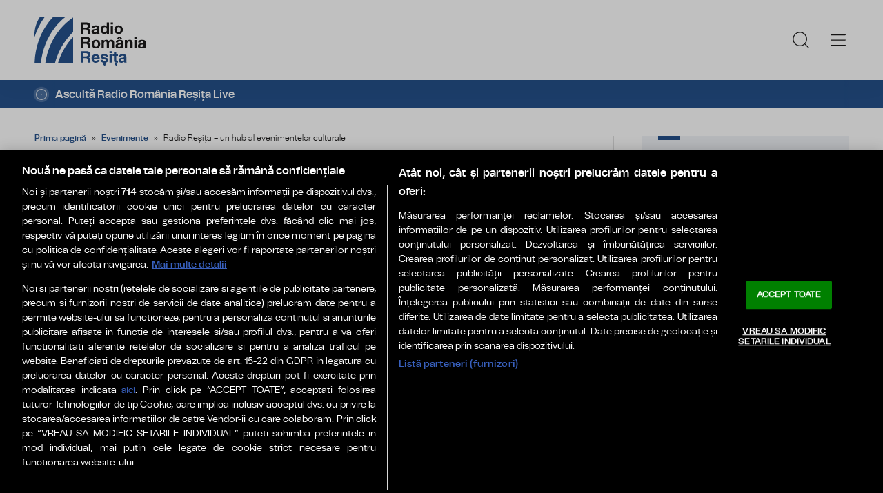

--- FILE ---
content_type: text/html; charset=UTF-8
request_url: https://www.radioresita.ro/evenimente/radio-resita-un-hub-al-evenimentelor-culturale
body_size: 18235
content:
<!doctype html>
<html lang="ro-RO" xmlns:fb="http://www.facebook.com/2008/fbml">
<head>
    <!-- OptanonConsentNoticeStart -->
    <script src="https://cookie-cdn.cookiepro.com/scripttemplates/otSDKStub.js"  type="text/javascript" charset="UTF-8" data-domain-script="018fbead-8050-7007-9bb4-0bd938311357" ></script>
    <script type="text/javascript">
        function OptanonWrapper() { }
    </script>
    <!-- OptanonConsentNoticeEnd -->

    <meta charset="UTF-8">
    <meta name="viewport" content="width=device-width, initial-scale=1">
    <link rel="profile" href="https://gmpg.org/xfn/11">

            <meta name="cXenseParse:pageclass" content="article"/>
        <meta name="cXenseParse:url" content="https://www.radioresita.ro/evenimente/radio-resita-un-hub-al-evenimentelor-culturale"/>
    
    <link rel="preconnect" href="https://fonts.googleapis.com">
    <link rel="preconnect" href="https://fonts.gstatic.com" crossorigin>
    <link href="https://fonts.googleapis.com/css2?family=Saira:ital,wght@0,400;0,500;0,600;1,400;1,600&display=swap" rel="stylesheet">

    <link rel="icon" type="image/x-icon" href="https://www.radioresita.ro/wp-content/themes/radioresita/images/favicons/favicon.ico" />
    <link rel="shortcut icon" type="image/png" href="https://www.radioresita.ro/wp-content/themes/radioresita/images/favicons/favicon.png"/>
    <link rel="icon" type="image/png" href="https://www.radioresita.ro/wp-content/themes/radioresita/images/favicons/favicon-16x16.png" sizes="16x16">
    <link rel="icon" type="image/png" href="https://www.radioresita.ro/wp-content/themes/radioresita/images/favicons/favicon-32x32.png" sizes="32x32">
    <link rel="icon" type="image/png" href="https://www.radioresita.ro/wp-content/themes/radioresita/images/favicons/favicon-96x96.png" sizes="96x96">
    <link rel="apple-touch-icon-precomposed" sizes="152x152" href="https://www.radioresita.ro/wp-content/themes/radioresita/images/favicons/favicon-152.png">
    <link rel="apple-touch-icon-precomposed" sizes="167x167" href="https://www.radioresita.ro/wp-content/themes/radioresita/images/favicons/favicon-167.png">
    <link rel="apple-touch-icon-precomposed" sizes="180x180" href="https://www.radioresita.ro/wp-content/themes/radioresita/images/favicons/favicon-180.png">
    <link rel="apple-touch-icon" sizes="180x180" href="https://www.radioresita.ro/wp-content/themes/radioresita/images/favicons/apple-touch-icon.png">
    <link rel="apple-touch-icon" sizes="256x256" href="https://www.radioresita.ro/wp-content/themes/radioresita/images/favicons/android-chrome-192x192.png">
    <link rel="apple-touch-icon" sizes="256x256" href="https://www.radioresita.ro/wp-content/themes/radioresita/images/favicons/android-chrome-256x256.png">
    <link rel="apple-touch-icon" sizes="256x256" href="https://www.radioresita.ro/wp-content/themes/radioresita/images/favicons/android-chrome-512x512.png">

    <!-- Cxense SATI script 3.0 begin -->
    <script type="text/plain" class="optanon-category-C0002"> window.cX = window.cX || {}; cX.callQueue = cX.callQueue || []; cX.callQueue.push(['setSiteId', '4732574958634481366']); cX.callQueue.push(['sendPageViewEvent']); </script>
    <script type="text/plain" class="optanon-category-C0002" async src="//code3.adtlgc.com/js/sati_init.js"></script>
    <script type="text/plain" class="optanon-category-C0002"> (function(d,s,e,t){e=d.createElement(s);e.type='text/java'+s;e.async='async'; e.src='http'+('https:'===location.protocol?'s://s':'://')+'cdn.cxense.com/cx.js'; t=d.getElementsByTagName(s)[0];t.parentNode.insertBefore(e,t);})(document,'script'); </script>
    <!-- Cxense SATI script 3.0 end -->

    <!-- Google tag (gtag.js) -->
    <script type="text/plain" class="optanon-category-C0002" async src="https://www.googletagmanager.com/gtag/js?id=G-NYZ3153GXM"></script>
    <script type="text/plain" class="optanon-category-C0002">
        window.dataLayer = window.dataLayer || [];
        function gtag(){dataLayer.push(arguments);}
        gtag('js', new Date());

        gtag('config', 'G-NYZ3153GXM');
    </script>

    <meta name='robots' content='index, follow, max-image-preview:large, max-snippet:-1, max-video-preview:-1' />
<!-- Jetpack Site Verification Tags -->
<meta name="google-site-verification" content="google2fba7ac4de0e39f0" />
<meta name="msvalidate.01" content="380A426554064E81FF35F8C15946155C" />

	<!-- This site is optimized with the Yoast SEO plugin v26.7 - https://yoast.com/wordpress/plugins/seo/ -->
	<title>Radio Reșița - un hub al evenimentelor culturale &#187; Radio România Reșița</title>
	<link rel="canonical" href="https://www.radioresita.ro/evenimente/radio-resita-un-hub-al-evenimentelor-culturale" />
	<meta property="og:locale" content="ro_RO" />
	<meta property="og:type" content="article" />
	<meta property="og:title" content="Radio Reșița - un hub al evenimentelor culturale &#187; Radio România Reșița" />
	<meta property="og:description" content="KM 0, etajul III- Radio Reșița, o adresă ce s-a înscris în memoria inimii reșițenilor, o destinație la înălțimea stărilor ce ne aduce mai aproape de ultima limită a sufletului uman-iubirea. Acest spațiu a fost sfințit într-o seară de joi, la lumina lunii, de compozitorul și pianistul Cári Tibor împreună cu violoncelistul Attila Szabó J [&hellip;]" />
	<meta property="og:url" content="https://www.radioresita.ro/evenimente/radio-resita-un-hub-al-evenimentelor-culturale" />
	<meta property="og:site_name" content="Radio România Reșița" />
	<meta property="article:publisher" content="https://www.facebook.com/RadioResita/" />
	<meta property="article:published_time" content="2024-06-21T16:42:21+00:00" />
	<meta property="article:modified_time" content="2024-06-24T06:55:34+00:00" />
	<meta property="og:image" content="https://www.radioresita.ro/wp-content/uploads/2024/06/okkkk.png" />
	<meta property="og:image:width" content="1366" />
	<meta property="og:image:height" content="768" />
	<meta property="og:image:type" content="image/png" />
	<meta name="author" content="Anca Bălălău" />
	<meta name="twitter:card" content="summary_large_image" />
	<meta name="twitter:creator" content="@RadioResita" />
	<meta name="twitter:site" content="@RadioResita" />
	<meta name="twitter:label1" content="Scris de" />
	<meta name="twitter:data1" content="Anca Bălălău" />
	<meta name="twitter:label2" content="Timp estimat pentru citire" />
	<meta name="twitter:data2" content="6 minute" />
	<script type="application/ld+json" class="yoast-schema-graph">{
	    "@context": "https://schema.org",
	    "@graph": [
	        {
	            "@type": "Article",
	            "@id": "https://www.radioresita.ro/evenimente/radio-resita-un-hub-al-evenimentelor-culturale#article",
	            "isPartOf": {
	                "@id": "https://www.radioresita.ro/evenimente/radio-resita-un-hub-al-evenimentelor-culturale"
	            },
	            "author": {
	                "name": "Anca Bălălău",
	                "@id": "https://www.radioresita.ro/#/schema/person/0e72100a09ae8356b7b15906fa263cfc"
	            },
	            "headline": "Radio Reșița &#8211; un hub al evenimentelor culturale",
	            "datePublished": "2024-06-21T16:42:21+00:00",
	            "dateModified": "2024-06-24T06:55:34+00:00",
	            "mainEntityOfPage": {
	                "@id": "https://www.radioresita.ro/evenimente/radio-resita-un-hub-al-evenimentelor-culturale"
	            },
	            "wordCount": 650,
	            "commentCount": 0,
	            "publisher": {
	                "@id": "https://www.radioresita.ro/#organization"
	            },
	            "image": {
	                "@id": "https://www.radioresita.ro/evenimente/radio-resita-un-hub-al-evenimentelor-culturale#primaryimage"
	            },
	            "thumbnailUrl": "https://i0.wp.com/www.radioresita.ro/wp-content/uploads/2024/06/okkkk.png?fit=1366%2C768&ssl=1",
	            "keywords": [
	                "AG Weinberger",
	                "cari tibor",
	                "concert live",
	                "evenimente",
	                "hub cultural",
	                "radio resita"
	            ],
	            "articleSection": [
	                "Evenimente"
	            ],
	            "inLanguage": "ro-RO",
	            "potentialAction": [
	                {
	                    "@type": "CommentAction",
	                    "name": "Comment",
	                    "target": [
	                        "https://www.radioresita.ro/evenimente/radio-resita-un-hub-al-evenimentelor-culturale#respond"
	                    ]
	                }
	            ]
	        },
	        {
	            "@type": "WebPage",
	            "@id": "https://www.radioresita.ro/evenimente/radio-resita-un-hub-al-evenimentelor-culturale",
	            "url": "https://www.radioresita.ro/evenimente/radio-resita-un-hub-al-evenimentelor-culturale",
	            "name": "Radio Reșița - un hub al evenimentelor culturale &#187; Radio România Reșița",
	            "isPartOf": {
	                "@id": "https://www.radioresita.ro/#website"
	            },
	            "primaryImageOfPage": {
	                "@id": "https://www.radioresita.ro/evenimente/radio-resita-un-hub-al-evenimentelor-culturale#primaryimage"
	            },
	            "image": {
	                "@id": "https://www.radioresita.ro/evenimente/radio-resita-un-hub-al-evenimentelor-culturale#primaryimage"
	            },
	            "thumbnailUrl": "https://i0.wp.com/www.radioresita.ro/wp-content/uploads/2024/06/okkkk.png?fit=1366%2C768&ssl=1",
	            "datePublished": "2024-06-21T16:42:21+00:00",
	            "dateModified": "2024-06-24T06:55:34+00:00",
	            "breadcrumb": {
	                "@id": "https://www.radioresita.ro/evenimente/radio-resita-un-hub-al-evenimentelor-culturale#breadcrumb"
	            },
	            "inLanguage": "ro-RO",
	            "potentialAction": [
	                {
	                    "@type": "ReadAction",
	                    "target": [
	                        "https://www.radioresita.ro/evenimente/radio-resita-un-hub-al-evenimentelor-culturale"
	                    ]
	                }
	            ]
	        },
	        {
	            "@type": "ImageObject",
	            "inLanguage": "ro-RO",
	            "@id": "https://www.radioresita.ro/evenimente/radio-resita-un-hub-al-evenimentelor-culturale#primaryimage",
	            "url": "https://i0.wp.com/www.radioresita.ro/wp-content/uploads/2024/06/okkkk.png?fit=1366%2C768&ssl=1",
	            "contentUrl": "https://i0.wp.com/www.radioresita.ro/wp-content/uploads/2024/06/okkkk.png?fit=1366%2C768&ssl=1",
	            "width": 1366,
	            "height": 768
	        },
	        {
	            "@type": "BreadcrumbList",
	            "@id": "https://www.radioresita.ro/evenimente/radio-resita-un-hub-al-evenimentelor-culturale#breadcrumb",
	            "itemListElement": [
	                {
	                    "@type": "ListItem",
	                    "position": 1,
	                    "name": "Prima pagină",
	                    "item": "https://www.radioresita.ro/"
	                },
	                {
	                    "@type": "ListItem",
	                    "position": 2,
	                    "name": "Evenimente",
	                    "item": "https://www.radioresita.ro/evenimente"
	                },
	                {
	                    "@type": "ListItem",
	                    "position": 3,
	                    "name": "Radio Reșița &#8211; un hub al evenimentelor culturale"
	                }
	            ]
	        },
	        {
	            "@type": "WebSite",
	            "@id": "https://www.radioresita.ro/#website",
	            "url": "https://www.radioresita.ro/",
	            "name": "Radio România Reșița",
	            "description": "Mai mult decât se aude!",
	            "publisher": {
	                "@id": "https://www.radioresita.ro/#organization"
	            },
	            "alternateName": "Radio Resita",
	            "inLanguage": "ro-RO"
	        },
	        {
	            "@type": "Organization",
	            "@id": "https://www.radioresita.ro/#organization",
	            "name": "Radio România Reșița",
	            "alternateName": "Radio Resita",
	            "url": "https://www.radioresita.ro/",
	            "logo": {
	                "@type": "ImageObject",
	                "inLanguage": "ro-RO",
	                "@id": "https://www.radioresita.ro/#/schema/logo/image/",
	                "url": "https://i0.wp.com/www.radioresita.ro/wp-content/uploads/2025/02/Logo-Radio-Romania-Resita-696x696px.png?fit=698%2C698&ssl=1",
	                "contentUrl": "https://i0.wp.com/www.radioresita.ro/wp-content/uploads/2025/02/Logo-Radio-Romania-Resita-696x696px.png?fit=698%2C698&ssl=1",
	                "width": 698,
	                "height": 698,
	                "caption": "Radio România Reșița"
	            },
	            "image": {
	                "@id": "https://www.radioresita.ro/#/schema/logo/image/"
	            },
	            "sameAs": [
	                "https://www.facebook.com/RadioResita/",
	                "https://x.com/RadioResita",
	                "https://www.instagram.com/radioromaniaresita/",
	                "https://www.tiktok.com/@radioromaniaresita",
	                "https://t.me/RResita",
	                "https://www.youtube.com/user/RadioRomaniaResita"
	            ]
	        },
	        {
	            "@type": "Person",
	            "@id": "https://www.radioresita.ro/#/schema/person/0e72100a09ae8356b7b15906fa263cfc",
	            "name": "Anca Bălălău",
	            "image": {
	                "@type": "ImageObject",
	                "inLanguage": "ro-RO",
	                "@id": "https://www.radioresita.ro/#/schema/person/image/",
	                "url": "https://secure.gravatar.com/avatar/d2d249d9b9a40011129ed38bfc420c1f2df2503dd5bd8f252bd11aa70a962db6?s=96&d=mm&r=g",
	                "contentUrl": "https://secure.gravatar.com/avatar/d2d249d9b9a40011129ed38bfc420c1f2df2503dd5bd8f252bd11aa70a962db6?s=96&d=mm&r=g",
	                "caption": "Anca Bălălău"
	            },
	            "url": "https://www.radioresita.ro/author/banca"
	        }
	    ]
	}</script>
	<!-- / Yoast SEO plugin. -->


<link rel='dns-prefetch' href='//stats.wp.com' />
<link rel='preconnect' href='//i0.wp.com' />
<link rel='preconnect' href='//c0.wp.com' />
<link rel="alternate" type="application/rss+xml" title="Radio România Reșița &raquo; Flux" href="https://www.radioresita.ro/feed" />
<link rel="alternate" type="application/rss+xml" title="Radio România Reșița &raquo; Flux comentarii" href="https://www.radioresita.ro/comments/feed" />
<link rel="alternate" type="application/rss+xml" title="Flux comentarii Radio România Reșița &raquo; Radio Reșița &#8211; un hub al evenimentelor culturale" href="https://www.radioresita.ro/evenimente/radio-resita-un-hub-al-evenimentelor-culturale/feed" />
<link rel="alternate" title="oEmbed (JSON)" type="application/json+oembed" href="https://www.radioresita.ro/wp-json/oembed/1.0/embed?url=https%3A%2F%2Fwww.radioresita.ro%2Fevenimente%2Fradio-resita-un-hub-al-evenimentelor-culturale" />
<link rel="alternate" title="oEmbed (XML)" type="text/xml+oembed" href="https://www.radioresita.ro/wp-json/oembed/1.0/embed?url=https%3A%2F%2Fwww.radioresita.ro%2Fevenimente%2Fradio-resita-un-hub-al-evenimentelor-culturale&#038;format=xml" />
<style id='wp-img-auto-sizes-contain-inline-css' type='text/css'>
img:is([sizes=auto i],[sizes^="auto," i]){contain-intrinsic-size:3000px 1500px}
/*# sourceURL=wp-img-auto-sizes-contain-inline-css */
</style>
<style id='wp-emoji-styles-inline-css' type='text/css'>

	img.wp-smiley, img.emoji {
		display: inline !important;
		border: none !important;
		box-shadow: none !important;
		height: 1em !important;
		width: 1em !important;
		margin: 0 0.07em !important;
		vertical-align: -0.1em !important;
		background: none !important;
		padding: 0 !important;
	}
/*# sourceURL=wp-emoji-styles-inline-css */
</style>
<style id='wp-block-library-inline-css' type='text/css'>
:root{--wp-block-synced-color:#7a00df;--wp-block-synced-color--rgb:122,0,223;--wp-bound-block-color:var(--wp-block-synced-color);--wp-editor-canvas-background:#ddd;--wp-admin-theme-color:#007cba;--wp-admin-theme-color--rgb:0,124,186;--wp-admin-theme-color-darker-10:#006ba1;--wp-admin-theme-color-darker-10--rgb:0,107,160.5;--wp-admin-theme-color-darker-20:#005a87;--wp-admin-theme-color-darker-20--rgb:0,90,135;--wp-admin-border-width-focus:2px}@media (min-resolution:192dpi){:root{--wp-admin-border-width-focus:1.5px}}.wp-element-button{cursor:pointer}:root .has-very-light-gray-background-color{background-color:#eee}:root .has-very-dark-gray-background-color{background-color:#313131}:root .has-very-light-gray-color{color:#eee}:root .has-very-dark-gray-color{color:#313131}:root .has-vivid-green-cyan-to-vivid-cyan-blue-gradient-background{background:linear-gradient(135deg,#00d084,#0693e3)}:root .has-purple-crush-gradient-background{background:linear-gradient(135deg,#34e2e4,#4721fb 50%,#ab1dfe)}:root .has-hazy-dawn-gradient-background{background:linear-gradient(135deg,#faaca8,#dad0ec)}:root .has-subdued-olive-gradient-background{background:linear-gradient(135deg,#fafae1,#67a671)}:root .has-atomic-cream-gradient-background{background:linear-gradient(135deg,#fdd79a,#004a59)}:root .has-nightshade-gradient-background{background:linear-gradient(135deg,#330968,#31cdcf)}:root .has-midnight-gradient-background{background:linear-gradient(135deg,#020381,#2874fc)}:root{--wp--preset--font-size--normal:16px;--wp--preset--font-size--huge:42px}.has-regular-font-size{font-size:1em}.has-larger-font-size{font-size:2.625em}.has-normal-font-size{font-size:var(--wp--preset--font-size--normal)}.has-huge-font-size{font-size:var(--wp--preset--font-size--huge)}.has-text-align-center{text-align:center}.has-text-align-left{text-align:left}.has-text-align-right{text-align:right}.has-fit-text{white-space:nowrap!important}#end-resizable-editor-section{display:none}.aligncenter{clear:both}.items-justified-left{justify-content:flex-start}.items-justified-center{justify-content:center}.items-justified-right{justify-content:flex-end}.items-justified-space-between{justify-content:space-between}.screen-reader-text{border:0;clip-path:inset(50%);height:1px;margin:-1px;overflow:hidden;padding:0;position:absolute;width:1px;word-wrap:normal!important}.screen-reader-text:focus{background-color:#ddd;clip-path:none;color:#444;display:block;font-size:1em;height:auto;left:5px;line-height:normal;padding:15px 23px 14px;text-decoration:none;top:5px;width:auto;z-index:100000}html :where(.has-border-color){border-style:solid}html :where([style*=border-top-color]){border-top-style:solid}html :where([style*=border-right-color]){border-right-style:solid}html :where([style*=border-bottom-color]){border-bottom-style:solid}html :where([style*=border-left-color]){border-left-style:solid}html :where([style*=border-width]){border-style:solid}html :where([style*=border-top-width]){border-top-style:solid}html :where([style*=border-right-width]){border-right-style:solid}html :where([style*=border-bottom-width]){border-bottom-style:solid}html :where([style*=border-left-width]){border-left-style:solid}html :where(img[class*=wp-image-]){height:auto;max-width:100%}:where(figure){margin:0 0 1em}html :where(.is-position-sticky){--wp-admin--admin-bar--position-offset:var(--wp-admin--admin-bar--height,0px)}@media screen and (max-width:600px){html :where(.is-position-sticky){--wp-admin--admin-bar--position-offset:0px}}
/*wp_block_styles_on_demand_placeholder:69670f47124f1*/
/*# sourceURL=wp-block-library-inline-css */
</style>
<style id='classic-theme-styles-inline-css' type='text/css'>
/*! This file is auto-generated */
.wp-block-button__link{color:#fff;background-color:#32373c;border-radius:9999px;box-shadow:none;text-decoration:none;padding:calc(.667em + 2px) calc(1.333em + 2px);font-size:1.125em}.wp-block-file__button{background:#32373c;color:#fff;text-decoration:none}
/*# sourceURL=/wp-includes/css/classic-themes.min.css */
</style>
<link rel='stylesheet' id='srr-galerie-foto-blocuri-css' href='https://www.radioresita.ro/wp-content/plugins/srr-galerie-foto-blocuri/css/srr-galerie-foto-blocuri.css?ver=1.0.0' type='text/css' media='all' />
<link rel='stylesheet' id='srr-style-css' href='https://www.radioresita.ro/wp-content/themes/radioresita/style.css?ver=2025.12.05-3' type='text/css' media='all' />
<link rel='stylesheet' id='srr-default-css' href='https://www.radioresita.ro/wp-content/themes/radioresita/stylesheets/default.css?ver=2025.12.05-3' type='text/css' media='all' />
<link rel='stylesheet' id='srr-animate-css' href='https://www.radioresita.ro/wp-content/themes/radioresita/stylesheets/animate.css?ver=2025.12.05-3' type='text/css' media='all' />
<link rel='stylesheet' id='__EPYT__style-css' href='https://www.radioresita.ro/wp-content/plugins/youtube-embed-plus/styles/ytprefs.min.css?ver=14.2.4' type='text/css' media='all' />
<style id='__EPYT__style-inline-css' type='text/css'>

                .epyt-gallery-thumb {
                        width: 25%;
                }
                
                         @media (min-width:0px) and (max-width: 767px) {
                            .epyt-gallery-rowbreak {
                                display: none;
                            }
                            .epyt-gallery-allthumbs[class*="epyt-cols"] .epyt-gallery-thumb {
                                width: 100% !important;
                            }
                          }
/*# sourceURL=__EPYT__style-inline-css */
</style>
<link rel='stylesheet' id='wp-block-paragraph-css' href='https://c0.wp.com/c/6.9/wp-includes/blocks/paragraph/style.min.css' type='text/css' media='all' />
<script type="text/javascript" src="https://www.radioresita.ro/wp-content/themes/radioresita/js/wow.min.js?ver=2025.12.05-3" id="srr-wow-js"></script>
<script type="text/javascript" src="https://c0.wp.com/c/6.9/wp-includes/js/jquery/jquery.min.js" id="jquery-core-js"></script>
<script type="text/javascript" src="https://c0.wp.com/c/6.9/wp-includes/js/jquery/jquery-migrate.min.js" id="jquery-migrate-js"></script>
<script type="text/javascript" id="__ytprefs__-js-extra">
/* <![CDATA[ */
var _EPYT_ = {"ajaxurl":"https://www.radioresita.ro/wp-admin/admin-ajax.php","security":"40269e3d04","gallery_scrolloffset":"20","eppathtoscripts":"https://www.radioresita.ro/wp-content/plugins/youtube-embed-plus/scripts/","eppath":"https://www.radioresita.ro/wp-content/plugins/youtube-embed-plus/","epresponsiveselector":"[\"iframe.__youtube_prefs__\"]","epdovol":"1","version":"14.2.4","evselector":"iframe.__youtube_prefs__[src], iframe[src*=\"youtube.com/embed/\"], iframe[src*=\"youtube-nocookie.com/embed/\"]","ajax_compat":"","maxres_facade":"eager","ytapi_load":"light","pause_others":"","stopMobileBuffer":"1","facade_mode":"","not_live_on_channel":""};
//# sourceURL=__ytprefs__-js-extra
/* ]]> */
</script>
<script type="text/javascript" src="https://www.radioresita.ro/wp-content/plugins/youtube-embed-plus/scripts/ytprefs.min.js?ver=14.2.4" id="__ytprefs__-js"></script>
<link rel="https://api.w.org/" href="https://www.radioresita.ro/wp-json/" /><link rel="alternate" title="JSON" type="application/json" href="https://www.radioresita.ro/wp-json/wp/v2/posts/558124" /><link rel="EditURI" type="application/rsd+xml" title="RSD" href="https://www.radioresita.ro/xmlrpc.php?rsd" />

<link rel='shortlink' href='https://www.radioresita.ro/?p=558124' />
	<style>img#wpstats{display:none}</style>
		<link rel="icon" href="https://i0.wp.com/www.radioresita.ro/wp-content/uploads/2025/01/favicon.png?fit=32%2C32&#038;ssl=1" sizes="32x32" />
<link rel="icon" href="https://i0.wp.com/www.radioresita.ro/wp-content/uploads/2025/01/favicon.png?fit=192%2C192&#038;ssl=1" sizes="192x192" />
<link rel="apple-touch-icon" href="https://i0.wp.com/www.radioresita.ro/wp-content/uploads/2025/01/favicon.png?fit=180%2C180&#038;ssl=1" />
<meta name="msapplication-TileImage" content="https://i0.wp.com/www.radioresita.ro/wp-content/uploads/2025/01/favicon.png?fit=270%2C270&#038;ssl=1" />

    <script>
        new WOW().init();
    </script>
</head>

<body class="body--categorie" >
    <script> var ad = document.createElement('div'); ad.id = 'AdSense'; ad.className = 'AdSense'; ad.style.display = 'block'; ad.style.position = 'absolute'; ad.style.top = '-1px'; ad.style.height = '1px'; document.body.appendChild(ad); </script>
    <div id="fb-root"></div>
    <script async defer crossorigin="anonymous" src="https://connect.facebook.net/ro_RO/sdk.js#xfbml=1&version=v10.0" nonce="GYlIidB6"></script>
<header class="header">
    <div class="controller">
        <a href="https://www.radioresita.ro/" class="logo" rel="home" title="radioresita.ro">
                                    <img src="https://www.radioresita.ro/wp-content/themes/radioresita/images/custom/logo-main.svg" width="174" height="86" alt="radioresita.ro">
        </a>
        <nav class="menu">
            <a href="javascript:void(0)" onclick="mainMenu()" class="fader" id="fader--menu__main"></a>
            <ul class="menu__main" id="menu__main">
                <li class="menu__main__item  main-category main-category-type-taxonomy main-category-object-category menu-item"><a title="Muzică pentru viață" href="https://www.radioresita.ro/mpv">Muzică pentru viață</a></li>
<li class="menu__main__item  main-category main-category-type-custom main-category-object-custom main-category-has-children menu-item"><a title="ȘTIRI" href="#">ȘTIRI</a>
<ul class="sub-menu">
	<li class="menu__main__item  sub-item"><a title="Actualitate" href="https://www.radioresita.ro/actualitate">Actualitate</a></li>
	<li class="menu__main__item  sub-item"><a title="Naţional" href="https://www.radioresita.ro/national">Naţional</a></li>
	<li class="menu__main__item  sub-item"><a title="Internațional" href="https://www.radioresita.ro/international-2">Internațional</a></li>
	<li class="menu__main__item  sub-item"><a title="Sport" href="https://www.radioresita.ro/sport">Sport</a></li>
	<li class="menu__main__item  sub-item"><a title="Utilitar" href="https://www.radioresita.ro/utilitar">Utilitar</a></li>
	<li class="menu__main__item  sub-item"><a title="Cultură" href="https://www.radioresita.ro/cultura">Cultură</a></li>
	<li class="menu__main__item  sub-menu sub-menu-type-taxonomy sub-menu-object-category current-post-ancestor current-menu-parent current-post-parent menu-item"><a title="Evenimente" href="https://www.radioresita.ro/evenimente">Evenimente</a></li>
	<li class="menu__main__item  sub-item"><a title="Tehnologie" href="https://www.radioresita.ro/tehnologie">Tehnologie</a></li>
	<li class="menu__main__item  sub-item"><a title="Banatul Sârbesc" href="https://www.radioresita.ro/banatul-sarbesc">Banatul Sârbesc</a></li>
</ul>
</li>
<li class="menu__main__item  main-category main-category-type-custom main-category-object-custom main-category-has-children menu-item"><a title="Rubrici &#038; Emisiuni" href="#">Rubrici &#038; Emisiuni</a>
<ul class="sub-menu">
	<li class="menu__main__item  sub-item"><a title="Oameni și locuri" href="https://www.radioresita.ro/oameni-si-locuri">Oameni și locuri</a></li>
	<li class="menu__main__item  sub-item"><a title="Ocolul lumii în 365 de gusturi" href="https://www.radioresita.ro/ocolul-lumii-in-365-de-gusturi">Ocolul lumii în 365 de gusturi</a></li>
</ul>
</li>
<li class="menu__main__item  main-category main-category-type-custom main-category-object-custom main-category-has-children menu-item"><a title="Podcast" href="#">Podcast</a>
<ul class="sub-menu">
	<li class="menu__main__item  sub-item"><a title="Banatul în direct!" href="https://www.radioresita.ro/banatul-in-direct">Banatul în direct!</a></li>
	<li class="menu__main__item  sub-item"><a title="Academica" href="https://www.radioresita.ro/academica">Academica</a></li>
	<li class="menu__main__item  sub-item"><a title="Psihologul de serviciu" href="https://www.radioresita.ro/psihologul-de-serviciu">Psihologul de serviciu</a></li>
</ul>
</li>
<li class="menu__main__item  main-category main-category-type-post_type main-category-object-page menu-item"><a title="Program" href="https://www.radioresita.ro/program">Program</a></li>
<li class="menu__main__item  main-category main-category-type-post_type main-category-object-page menu-item"><a title="Regulament concursuri" href="https://www.radioresita.ro/regulament-concursuri">Regulament concursuri</a></li>
<li class="menu__main__item  main-category main-category-type-post_type main-category-object-page menu-item"><a title="Contact" href="https://www.radioresita.ro/contact">Contact</a></li>
<li class="menu__main__item  main-category main-category-type-post_type main-category-object-page menu-item"><a title="VIDEO live" href="https://www.radioresita.ro/video-live">VIDEO live</a></li>
                <li class="menu__main__close">
                    <a href="javascript:void(0)" onclick="mainMenu()"><img src="https://www.radioresita.ro/wp-content/themes/radioresita/images/close.svg" alt="Close" width="25" height="25"></a>
                </li>
                <li class="menu__social">
                    <ul>
                        <li><a href="https://www.facebook.com/RadioResita/"><img src="https://www.radioresita.ro/wp-content/themes/radioresita/images/FacebookLogo.svg" width="20" height="20" title="Facebook" target="_blank">Urmărește-ne pe Facebook</a></li>                        <li><a href="https://www.instagram.com/radioromaniaresita/"><img src="https://www.radioresita.ro/wp-content/themes/radioresita/images/InstagramLogo.svg" width="20" height="20" title="Instagram" target="_blank">Urmărește-ne pe Instagram</a></li>                        <li><a href="https://www.youtube.com/user/RadioRomaniaResita"><img src="https://www.radioresita.ro/wp-content/themes/radioresita/images/YoutubeLogo.svg" width="20" height="20" title="YouTube" target="_blank">Canalul nostru de YouTube</a></li>                        <li><a href="https://www.tiktok.com/@radioromaniaresita"><img src="https://www.radioresita.ro/wp-content/themes/radioresita/images/TikTok.svg" width="20" height="20" title="TikTok" target="_blank">Urmărește-ne pe TikTok</a></li>                        <li><a href="https://x.com/RadioResita"><img src="https://www.radioresita.ro/wp-content/themes/radioresita/images/xlogo.svg" width="20" height="20" title="Twitter" target="_blank">Urmărește-ne pe X</a></li>                        <li><a href="https://t.me/RResita"><img src="https://www.radioresita.ro/wp-content/themes/radioresita/images/TelegramLogo.svg" width="20" height="20" title="Telegram" target="_blank">Urmărește-ne pe Telegram</a></li>                                            </ul>
                </li>
            </ul>
            <a href="javascript:void(0)" onclick="popupSearch()" class="menu__icon"><img src="https://www.radioresita.ro/wp-content/themes/radioresita/images/MagnifyingGlass.svg" width="24" height="24"></a>
                        <a href="javascript:void(0)" onclick="mainMenu()" class="menu__icon menu__icon--mobile-only"><img src="https://www.radioresita.ro/wp-content/themes/radioresita/images/List.svg" width="24" height="24"></a>
        </nav>
    </div>
</header>

<a href="https://www.radioresita.ro/live-radio-resita" class="widget-live widget-live--mini" title="Ascultă Radio România Reșița Live" target="_blank">
    <div class="controller">
        <div class="widget-live__indicator"></div>
        <h2 class="widget-live__title">Ascultă Radio România Reșița Live</h2>
    </div>
</a>
<div class="articol-wrapper">
    <div class="controller">
        <article class="articol">
            <div class="breadcrumbs">
                </span></span><a href="https://www.radioresita.ro/">Prima pagină</a></span> » </span><a href="https://www.radioresita.ro/evenimente">Evenimente</a></span> » <span class="breadcrumb_last" aria-current="page">Radio Reșița &#8211; un hub al evenimentelor culturale</span></span>            </div>
            <h1>Radio Reșița &#8211; un hub al evenimentelor culturale</h1>
            <p class="articol__intro">
                <strong>KM 0, etajul III- Radio Reșița, o adresă ce s-a înscris în memoria inimii reșițenilor, o destinație la înălțimea stărilor ce ne aduce mai aproape de ultima limită a sufletului uman-iubirea.<br /></strong>



            </p>
                            
                                                            <figure>
                                    <div class="thumb wow fadeIn">
                                        <img src="https://i0.wp.com/www.radioresita.ro/wp-content/uploads/2024/06/okkkk.png?resize=850%2C479&ssl=1" alt="Radio Reșița &#8211; un hub al evenimentelor culturale" title="Radio Reșița &#8211; un hub al evenimentelor culturale" width="750" height="465">
                                    </div>
                                                                    </figure>
                                                                                            <p class="articol__autor-data">Articol editat de <a href="https://www.radioresita.ro/author/banca" title="Anca Bălălău"><strong>Anca Bălălău</strong></a>,
                                21 iunie 2024, 19:42 / actualizat: 24 iunie 2024, 9:55                </p>
            



<p>Acest spațiu a fost sfințit într-o seară de joi, la lumina lunii, de compozitorul și p<strong>ianistul Cári Tibor împreună cu violoncelistul Attila Szabó J de la Filarmonica din Cluj-Napoca,</strong> care s-au unit pentru a crea o experiență muzicală inedită, concretizată printr-un proiect electro-acustic,<strong> CT Project-SculptingSound</strong>s, folosind sunetul ca material primar din care s-au sculptat povești, emoții, imagini, stări.<br />Pentru cei prezenți și pentru cei din Centrul Civic revelația a devenit catharzis.<br />



<figure class="wp-block-gallery has-nested-images columns-default is-cropped wp-block-gallery-2 is-layout-flex wp-block-gallery-is-layout-flex">
<figure class="wp-block-image size-large"><img data-recalc-dims="1" loading="lazy" decoding="async" width="1024" height="683" data-id="558126" src="https://i0.wp.com/www.radioresita.ro/wp-content/uploads/2024/06/IMG_8960.jpg?resize=1024%2C683&#038;ssl=1" alt="" class="wp-image-558126" srcset="https://i0.wp.com/www.radioresita.ro/wp-content/uploads/2024/06/IMG_8960-scaled.jpg?resize=1024%2C683&amp;ssl=1 1024w, https://i0.wp.com/www.radioresita.ro/wp-content/uploads/2024/06/IMG_8960-scaled.jpg?resize=300%2C200&amp;ssl=1 300w, https://i0.wp.com/www.radioresita.ro/wp-content/uploads/2024/06/IMG_8960-scaled.jpg?resize=768%2C512&amp;ssl=1 768w, https://i0.wp.com/www.radioresita.ro/wp-content/uploads/2024/06/IMG_8960-scaled.jpg?resize=1536%2C1024&amp;ssl=1 1536w, https://i0.wp.com/www.radioresita.ro/wp-content/uploads/2024/06/IMG_8960-scaled.jpg?resize=2048%2C1365&amp;ssl=1 2048w, https://i0.wp.com/www.radioresita.ro/wp-content/uploads/2024/06/IMG_8960-scaled.jpg?resize=900%2C600&amp;ssl=1 900w, https://i0.wp.com/www.radioresita.ro/wp-content/uploads/2024/06/IMG_8960-scaled.jpg?resize=426%2C284&amp;ssl=1 426w" sizes="auto, (max-width: 1000px) 100vw, 1000px" /></figure>



<figure class="wp-block-image size-large"><img data-recalc-dims="1" loading="lazy" decoding="async" width="1024" height="683" data-id="558127" src="https://i0.wp.com/www.radioresita.ro/wp-content/uploads/2024/06/DSC_4472.jpg?resize=1024%2C683&#038;ssl=1" alt="" class="wp-image-558127" srcset="https://i0.wp.com/www.radioresita.ro/wp-content/uploads/2024/06/DSC_4472-scaled.jpg?resize=1024%2C683&amp;ssl=1 1024w, https://i0.wp.com/www.radioresita.ro/wp-content/uploads/2024/06/DSC_4472-scaled.jpg?resize=300%2C200&amp;ssl=1 300w, https://i0.wp.com/www.radioresita.ro/wp-content/uploads/2024/06/DSC_4472-scaled.jpg?resize=768%2C512&amp;ssl=1 768w, https://i0.wp.com/www.radioresita.ro/wp-content/uploads/2024/06/DSC_4472-scaled.jpg?resize=1536%2C1025&amp;ssl=1 1536w, https://i0.wp.com/www.radioresita.ro/wp-content/uploads/2024/06/DSC_4472-scaled.jpg?resize=2048%2C1367&amp;ssl=1 2048w, https://i0.wp.com/www.radioresita.ro/wp-content/uploads/2024/06/DSC_4472-scaled.jpg?resize=900%2C601&amp;ssl=1 900w, https://i0.wp.com/www.radioresita.ro/wp-content/uploads/2024/06/DSC_4472-scaled.jpg?resize=426%2C284&amp;ssl=1 426w" sizes="auto, (max-width: 1000px) 100vw, 1000px" /><figcaption class="wp-element-caption">RRR</figcaption></figure>



<figure class="wp-block-image size-large"><img data-recalc-dims="1" loading="lazy" decoding="async" width="1024" height="683" data-id="558131" src="https://i0.wp.com/www.radioresita.ro/wp-content/uploads/2024/06/DSC_4473.jpg?resize=1024%2C683&#038;ssl=1" alt="" class="wp-image-558131" srcset="https://i0.wp.com/www.radioresita.ro/wp-content/uploads/2024/06/DSC_4473-scaled.jpg?resize=1024%2C683&amp;ssl=1 1024w, https://i0.wp.com/www.radioresita.ro/wp-content/uploads/2024/06/DSC_4473-scaled.jpg?resize=300%2C200&amp;ssl=1 300w, https://i0.wp.com/www.radioresita.ro/wp-content/uploads/2024/06/DSC_4473-scaled.jpg?resize=768%2C512&amp;ssl=1 768w, https://i0.wp.com/www.radioresita.ro/wp-content/uploads/2024/06/DSC_4473-scaled.jpg?resize=1536%2C1025&amp;ssl=1 1536w, https://i0.wp.com/www.radioresita.ro/wp-content/uploads/2024/06/DSC_4473-scaled.jpg?resize=2048%2C1367&amp;ssl=1 2048w, https://i0.wp.com/www.radioresita.ro/wp-content/uploads/2024/06/DSC_4473-scaled.jpg?resize=900%2C601&amp;ssl=1 900w, https://i0.wp.com/www.radioresita.ro/wp-content/uploads/2024/06/DSC_4473-scaled.jpg?resize=426%2C284&amp;ssl=1 426w" sizes="auto, (max-width: 1000px) 100vw, 1000px" /><figcaption class="wp-element-caption">RRR</figcaption></figure>



<figure class="wp-block-image size-large"><img data-recalc-dims="1" loading="lazy" decoding="async" width="1024" height="683" data-id="558132" src="https://i0.wp.com/www.radioresita.ro/wp-content/uploads/2024/06/DSC_4475.jpg?resize=1024%2C683&#038;ssl=1" alt="" class="wp-image-558132" srcset="https://i0.wp.com/www.radioresita.ro/wp-content/uploads/2024/06/DSC_4475-scaled.jpg?resize=1024%2C683&amp;ssl=1 1024w, https://i0.wp.com/www.radioresita.ro/wp-content/uploads/2024/06/DSC_4475-scaled.jpg?resize=300%2C200&amp;ssl=1 300w, https://i0.wp.com/www.radioresita.ro/wp-content/uploads/2024/06/DSC_4475-scaled.jpg?resize=768%2C512&amp;ssl=1 768w, https://i0.wp.com/www.radioresita.ro/wp-content/uploads/2024/06/DSC_4475-scaled.jpg?resize=1536%2C1025&amp;ssl=1 1536w, https://i0.wp.com/www.radioresita.ro/wp-content/uploads/2024/06/DSC_4475-scaled.jpg?resize=2048%2C1367&amp;ssl=1 2048w, https://i0.wp.com/www.radioresita.ro/wp-content/uploads/2024/06/DSC_4475-scaled.jpg?resize=900%2C601&amp;ssl=1 900w, https://i0.wp.com/www.radioresita.ro/wp-content/uploads/2024/06/DSC_4475-scaled.jpg?resize=426%2C284&amp;ssl=1 426w" sizes="auto, (max-width: 1000px) 100vw, 1000px" /><figcaption class="wp-element-caption">RRR</figcaption></figure>



<figure class="wp-block-image size-large"><img data-recalc-dims="1" loading="lazy" decoding="async" width="1024" height="683" data-id="558129" src="https://i0.wp.com/www.radioresita.ro/wp-content/uploads/2024/06/DSC_4476.jpg?resize=1024%2C683&#038;ssl=1" alt="" class="wp-image-558129" srcset="https://i0.wp.com/www.radioresita.ro/wp-content/uploads/2024/06/DSC_4476-scaled.jpg?resize=1024%2C683&amp;ssl=1 1024w, https://i0.wp.com/www.radioresita.ro/wp-content/uploads/2024/06/DSC_4476-scaled.jpg?resize=300%2C200&amp;ssl=1 300w, https://i0.wp.com/www.radioresita.ro/wp-content/uploads/2024/06/DSC_4476-scaled.jpg?resize=768%2C512&amp;ssl=1 768w, https://i0.wp.com/www.radioresita.ro/wp-content/uploads/2024/06/DSC_4476-scaled.jpg?resize=1536%2C1025&amp;ssl=1 1536w, https://i0.wp.com/www.radioresita.ro/wp-content/uploads/2024/06/DSC_4476-scaled.jpg?resize=2048%2C1367&amp;ssl=1 2048w, https://i0.wp.com/www.radioresita.ro/wp-content/uploads/2024/06/DSC_4476-scaled.jpg?resize=900%2C601&amp;ssl=1 900w, https://i0.wp.com/www.radioresita.ro/wp-content/uploads/2024/06/DSC_4476-scaled.jpg?resize=426%2C284&amp;ssl=1 426w" sizes="auto, (max-width: 1000px) 100vw, 1000px" /><figcaption class="wp-element-caption">RRR</figcaption></figure>



<figure class="wp-block-image size-large"><img data-recalc-dims="1" loading="lazy" decoding="async" width="1024" height="683" data-id="558130" src="https://i0.wp.com/www.radioresita.ro/wp-content/uploads/2024/06/DSC_4477.jpg?resize=1024%2C683&#038;ssl=1" alt="" class="wp-image-558130" srcset="https://i0.wp.com/www.radioresita.ro/wp-content/uploads/2024/06/DSC_4477-scaled.jpg?resize=1024%2C683&amp;ssl=1 1024w, https://i0.wp.com/www.radioresita.ro/wp-content/uploads/2024/06/DSC_4477-scaled.jpg?resize=300%2C200&amp;ssl=1 300w, https://i0.wp.com/www.radioresita.ro/wp-content/uploads/2024/06/DSC_4477-scaled.jpg?resize=768%2C512&amp;ssl=1 768w, https://i0.wp.com/www.radioresita.ro/wp-content/uploads/2024/06/DSC_4477-scaled.jpg?resize=1536%2C1025&amp;ssl=1 1536w, https://i0.wp.com/www.radioresita.ro/wp-content/uploads/2024/06/DSC_4477-scaled.jpg?resize=2048%2C1367&amp;ssl=1 2048w, https://i0.wp.com/www.radioresita.ro/wp-content/uploads/2024/06/DSC_4477-scaled.jpg?resize=900%2C601&amp;ssl=1 900w, https://i0.wp.com/www.radioresita.ro/wp-content/uploads/2024/06/DSC_4477-scaled.jpg?resize=426%2C284&amp;ssl=1 426w" sizes="auto, (max-width: 1000px) 100vw, 1000px" /><figcaption class="wp-element-caption">RRR</figcaption></figure>



<figure class="wp-block-image size-large"><img data-recalc-dims="1" loading="lazy" decoding="async" width="1024" height="683" data-id="558128" src="https://i0.wp.com/www.radioresita.ro/wp-content/uploads/2024/06/DSC_4485.jpg?resize=1024%2C683&#038;ssl=1" alt="" class="wp-image-558128" srcset="https://i0.wp.com/www.radioresita.ro/wp-content/uploads/2024/06/DSC_4485-scaled.jpg?resize=1024%2C683&amp;ssl=1 1024w, https://i0.wp.com/www.radioresita.ro/wp-content/uploads/2024/06/DSC_4485-scaled.jpg?resize=300%2C200&amp;ssl=1 300w, https://i0.wp.com/www.radioresita.ro/wp-content/uploads/2024/06/DSC_4485-scaled.jpg?resize=768%2C512&amp;ssl=1 768w, https://i0.wp.com/www.radioresita.ro/wp-content/uploads/2024/06/DSC_4485-scaled.jpg?resize=1536%2C1025&amp;ssl=1 1536w, https://i0.wp.com/www.radioresita.ro/wp-content/uploads/2024/06/DSC_4485-scaled.jpg?resize=2048%2C1367&amp;ssl=1 2048w, https://i0.wp.com/www.radioresita.ro/wp-content/uploads/2024/06/DSC_4485-scaled.jpg?resize=900%2C601&amp;ssl=1 900w, https://i0.wp.com/www.radioresita.ro/wp-content/uploads/2024/06/DSC_4485-scaled.jpg?resize=426%2C284&amp;ssl=1 426w" sizes="auto, (max-width: 1000px) 100vw, 1000px" /><figcaption class="wp-element-caption">RRR</figcaption></figure>



<figure class="wp-block-image size-large"><img data-recalc-dims="1" loading="lazy" decoding="async" width="1024" height="683" data-id="558135" src="https://i0.wp.com/www.radioresita.ro/wp-content/uploads/2024/06/DSC_4490.jpg?resize=1024%2C683&#038;ssl=1" alt="" class="wp-image-558135" srcset="https://i0.wp.com/www.radioresita.ro/wp-content/uploads/2024/06/DSC_4490-scaled.jpg?resize=1024%2C683&amp;ssl=1 1024w, https://i0.wp.com/www.radioresita.ro/wp-content/uploads/2024/06/DSC_4490-scaled.jpg?resize=300%2C200&amp;ssl=1 300w, https://i0.wp.com/www.radioresita.ro/wp-content/uploads/2024/06/DSC_4490-scaled.jpg?resize=768%2C512&amp;ssl=1 768w, https://i0.wp.com/www.radioresita.ro/wp-content/uploads/2024/06/DSC_4490-scaled.jpg?resize=1536%2C1025&amp;ssl=1 1536w, https://i0.wp.com/www.radioresita.ro/wp-content/uploads/2024/06/DSC_4490-scaled.jpg?resize=2048%2C1367&amp;ssl=1 2048w, https://i0.wp.com/www.radioresita.ro/wp-content/uploads/2024/06/DSC_4490-scaled.jpg?resize=900%2C601&amp;ssl=1 900w, https://i0.wp.com/www.radioresita.ro/wp-content/uploads/2024/06/DSC_4490-scaled.jpg?resize=426%2C284&amp;ssl=1 426w" sizes="auto, (max-width: 1000px) 100vw, 1000px" /><figcaption class="wp-element-caption">RRR</figcaption></figure>



<figure class="wp-block-image size-large"><img data-recalc-dims="1" loading="lazy" decoding="async" width="1024" height="683" data-id="558134" src="https://i0.wp.com/www.radioresita.ro/wp-content/uploads/2024/06/DSC_4505.jpg?resize=1024%2C683&#038;ssl=1" alt="" class="wp-image-558134" srcset="https://i0.wp.com/www.radioresita.ro/wp-content/uploads/2024/06/DSC_4505-scaled.jpg?resize=1024%2C683&amp;ssl=1 1024w, https://i0.wp.com/www.radioresita.ro/wp-content/uploads/2024/06/DSC_4505-scaled.jpg?resize=300%2C200&amp;ssl=1 300w, https://i0.wp.com/www.radioresita.ro/wp-content/uploads/2024/06/DSC_4505-scaled.jpg?resize=768%2C512&amp;ssl=1 768w, https://i0.wp.com/www.radioresita.ro/wp-content/uploads/2024/06/DSC_4505-scaled.jpg?resize=1536%2C1025&amp;ssl=1 1536w, https://i0.wp.com/www.radioresita.ro/wp-content/uploads/2024/06/DSC_4505-scaled.jpg?resize=2048%2C1367&amp;ssl=1 2048w, https://i0.wp.com/www.radioresita.ro/wp-content/uploads/2024/06/DSC_4505-scaled.jpg?resize=900%2C601&amp;ssl=1 900w, https://i0.wp.com/www.radioresita.ro/wp-content/uploads/2024/06/DSC_4505-scaled.jpg?resize=426%2C284&amp;ssl=1 426w" sizes="auto, (max-width: 1000px) 100vw, 1000px" /><figcaption class="wp-element-caption">RRR</figcaption></figure>



<figure class="wp-block-image size-large"><img data-recalc-dims="1" loading="lazy" decoding="async" width="1024" height="683" data-id="558133" src="https://i0.wp.com/www.radioresita.ro/wp-content/uploads/2024/06/DSC_4521.jpg?resize=1024%2C683&#038;ssl=1" alt="" class="wp-image-558133" srcset="https://i0.wp.com/www.radioresita.ro/wp-content/uploads/2024/06/DSC_4521-scaled.jpg?resize=1024%2C683&amp;ssl=1 1024w, https://i0.wp.com/www.radioresita.ro/wp-content/uploads/2024/06/DSC_4521-scaled.jpg?resize=300%2C200&amp;ssl=1 300w, https://i0.wp.com/www.radioresita.ro/wp-content/uploads/2024/06/DSC_4521-scaled.jpg?resize=768%2C512&amp;ssl=1 768w, https://i0.wp.com/www.radioresita.ro/wp-content/uploads/2024/06/DSC_4521-scaled.jpg?resize=1536%2C1025&amp;ssl=1 1536w, https://i0.wp.com/www.radioresita.ro/wp-content/uploads/2024/06/DSC_4521-scaled.jpg?resize=2048%2C1367&amp;ssl=1 2048w, https://i0.wp.com/www.radioresita.ro/wp-content/uploads/2024/06/DSC_4521-scaled.jpg?resize=900%2C601&amp;ssl=1 900w, https://i0.wp.com/www.radioresita.ro/wp-content/uploads/2024/06/DSC_4521-scaled.jpg?resize=426%2C284&amp;ssl=1 426w" sizes="auto, (max-width: 1000px) 100vw, 1000px" /><figcaption class="wp-element-caption">RRR</figcaption></figure>



<figure class="wp-block-image size-large"><img data-recalc-dims="1" loading="lazy" decoding="async" width="1024" height="683" data-id="558138" src="https://i0.wp.com/www.radioresita.ro/wp-content/uploads/2024/06/DSC_4544.jpg?resize=1024%2C683&#038;ssl=1" alt="" class="wp-image-558138" srcset="https://i0.wp.com/www.radioresita.ro/wp-content/uploads/2024/06/DSC_4544-scaled.jpg?resize=1024%2C683&amp;ssl=1 1024w, https://i0.wp.com/www.radioresita.ro/wp-content/uploads/2024/06/DSC_4544-scaled.jpg?resize=300%2C200&amp;ssl=1 300w, https://i0.wp.com/www.radioresita.ro/wp-content/uploads/2024/06/DSC_4544-scaled.jpg?resize=768%2C512&amp;ssl=1 768w, https://i0.wp.com/www.radioresita.ro/wp-content/uploads/2024/06/DSC_4544-scaled.jpg?resize=1536%2C1025&amp;ssl=1 1536w, https://i0.wp.com/www.radioresita.ro/wp-content/uploads/2024/06/DSC_4544-scaled.jpg?resize=2048%2C1367&amp;ssl=1 2048w, https://i0.wp.com/www.radioresita.ro/wp-content/uploads/2024/06/DSC_4544-scaled.jpg?resize=900%2C601&amp;ssl=1 900w, https://i0.wp.com/www.radioresita.ro/wp-content/uploads/2024/06/DSC_4544-scaled.jpg?resize=426%2C284&amp;ssl=1 426w" sizes="auto, (max-width: 1000px) 100vw, 1000px" /><figcaption class="wp-element-caption">RRR</figcaption></figure>



<figure class="wp-block-image size-large"><img data-recalc-dims="1" loading="lazy" decoding="async" width="1024" height="683" data-id="558136" src="https://i0.wp.com/www.radioresita.ro/wp-content/uploads/2024/06/DSC_4551.jpg?resize=1024%2C683&#038;ssl=1" alt="" class="wp-image-558136" srcset="https://i0.wp.com/www.radioresita.ro/wp-content/uploads/2024/06/DSC_4551-scaled.jpg?resize=1024%2C683&amp;ssl=1 1024w, https://i0.wp.com/www.radioresita.ro/wp-content/uploads/2024/06/DSC_4551-scaled.jpg?resize=300%2C200&amp;ssl=1 300w, https://i0.wp.com/www.radioresita.ro/wp-content/uploads/2024/06/DSC_4551-scaled.jpg?resize=768%2C512&amp;ssl=1 768w, https://i0.wp.com/www.radioresita.ro/wp-content/uploads/2024/06/DSC_4551-scaled.jpg?resize=1536%2C1025&amp;ssl=1 1536w, https://i0.wp.com/www.radioresita.ro/wp-content/uploads/2024/06/DSC_4551-scaled.jpg?resize=2048%2C1367&amp;ssl=1 2048w, https://i0.wp.com/www.radioresita.ro/wp-content/uploads/2024/06/DSC_4551-scaled.jpg?resize=900%2C601&amp;ssl=1 900w, https://i0.wp.com/www.radioresita.ro/wp-content/uploads/2024/06/DSC_4551-scaled.jpg?resize=426%2C284&amp;ssl=1 426w" sizes="auto, (max-width: 1000px) 100vw, 1000px" /><figcaption class="wp-element-caption">RRR</figcaption></figure>
</figure>



<p>Muzicianul <strong>Cári Tibor</strong> a absolvit Facultatea de Muzică din Timișoara în 2002 și, de-a lungul anilor, a colaborat cu regizori ca Victor Ioan Frunză, Lászlo Sándor, Yuri Kordonsky, Ada Lupu, Szabó K. István, Urbán András, Alexander Hausvater , Balázs Zoltán, Béres László, Peter Schneider, Boris Lijecevic sau Nicolae Constantin Tănase. De-a lungul anilor a scris muzica pentru peste 190 de spectacole în țară și străinătate, pentru filme, spoturi și generice TV, munca sa având parte de o serie de premii printre care amintim premiul UNITER pentru muzică de teatru în 2013 sau, în 2015, premiul Festivalului Internațional de Teatru Atelier din Sfântu Gheorghe pentru muzica spectacolului „7/7”, regia și coregrafia Baczó Tünde, artistul timișorean câștigând anul acesta Premiul UNITER pentru cea mai bună muzică originală şi sound design din spectacolul „Lumânările dreptăţii” de Csaba Székely, regia Aba Sebestyén, Teatrul Naţional Târgu Mureş – Compania „Tompa Miklós”<br />



<p>’’Vreau să revin la Reșița și la Radio Reșița, un loc minunat unde m-am simțit foarte bine și vă mulțumesc,’’ ne-a mărturisit emoționat Cari Tibor.<br />



<figure class="wp-block-audio"><div class="widget-live"><div class="controller"><div class="audio-wrapper"><audio controls src="https://www.radioresita.ro/wp-content/uploads/2024/06/tibor-ok.mp3"></audio></div></div></div></figure>



<p>De asemenea, <strong>Attila Szabó </strong>s-a atașat de publicul reșițean, apreciind generozitatea aplauzelor și atmosfera boemă, toate devenind pentru tânărul artist amintiri prețioase.<br />



<p>Cel mai mic spectator, o fetiță de 13 ani însoțită de mama sa ne-a spus că este fericită că a descoperit KM 0, etajul III-Radio Reșița și își anunță prezența la toate evenimentele literare sau muzicale ce se vor desfășura pe terasa radioului reșițean, fiindcă orașul chiar avea nevoie de un asemenea loc.



<figure class="wp-block-audio"><div class="widget-live"><div class="controller"><div class="audio-wrapper"><audio controls src="https://www.radioresita.ro/wp-content/uploads/2024/06/public.mp3"></audio></div></div></div></figure>



<p><br />Managerul Laura Sgaverdea și echipa Radio Reșița s-au dovedit gazde loiale și generoase, o echipă care prin vocație, ambiție și fidelitate pentru publicul ascultător promovează frumusețea artelor.



<figure class="wp-block-audio"><div class="widget-live"><div class="controller"><div class="audio-wrapper"><audio controls src="https://www.radioresita.ro/wp-content/uploads/2024/06/laura.mp3"></audio></div></div></div></figure>



<p>Nu stă oare frumusețea și în aspirațiile noastre, în micile sau marile noastre izbânzi, în acele momente în care lumina din noi e mai vie și mai puternică decât întunericul din spaimele noastre?<br />



<p><strong>Rămâneți pe frecvențe, urmează încă o seară muzicală la înălțime, vineri 21 ianuarie de la ora 21:00, Concert Ag. Weinberger- muzician promotor al blues-ului american în România, chitarist, cântăreț, producător și realizator de emisiuni radio și considerat de cǎtre legendarul BB KING „Un chitarist foarte bun şi dinamic”.<br /></strong>



<p><strong>Attila G.Weinberger </strong>este la ora actuală apreciat ca singurul reper și autoritate în domeniul muzical pe care îl reprezintă, critica de specialiate numindu-l întâiul misionar al muzicii Blues în România.<br />Este singurul artist român de blues și de jazz propus pentru nominalizare la șapte categorii din cadrul Premiilor Grammy, ediția 2007, pentru albumul „Nashville Calling”.<br />



<p>KM 0, etajul III-Radio Reșița, o adresă ce s-a înscris în memoria inimii reșițenilor, o destinație la înălțimea stărilor ce ne aduce mai aproape de ultima limită a sufletului uman- iubirea.
            <!-- #post-content-->
            <div class="share-buttons">
                <a href="https://www.facebook.com/sharer?u=https://www.radioresita.ro/evenimente/radio-resita-un-hub-al-evenimentelor-culturale&amp;t=Radio Reșița &#8211; un hub al evenimentelor culturale;" class="share-buttons__fb" target="_blank" title="Share pe Facebook">Share pe Facebook</a>
                <a href="https://web.whatsapp.com/send?text=https://www.radioresita.ro/evenimente/radio-resita-un-hub-al-evenimentelor-culturale" class="share-buttons__wa" target="_blank" title="Share pe Whatsapp">Share pe Whatsapp</a>
            </div>
                            <div class="tags" id="__tags">
                    <strong>Etichete:</strong>
                    <a href="https://www.radioresita.ro/tag/ag-weinberger" rel="tag">AG Weinberger</a><a href="https://www.radioresita.ro/tag/cari-tibor-2" rel="tag">cari tibor</a><a href="https://www.radioresita.ro/tag/concert-live" rel="tag">concert live</a><a href="https://www.radioresita.ro/tag/evenimente-2" rel="tag">evenimente</a><a href="https://www.radioresita.ro/tag/hub-cultural" rel="tag">hub cultural</a><a href="https://www.radioresita.ro/tag/radio-resita" rel="tag">radio resita</a>                </div>
                        
        </article><!--#article-->
        <aside class="articol-sidebar">
            <div class="ultima-ora">
                <h2 class="ultima-ora__titlu">Ultima oră</h2>
                                    <div class="news-item">
                        <div class="news-item__info">
                            <div class="news-item__title">
                                <h3>Colocviile Eminescu – ediția I, dedicate operei eminesciene, la Vârșeț</h3>
                            </div>
                        </div>
                        <a href="https://www.radioresita.ro/banatul-sarbesc/colocviile-eminescu-editia-i-dedicate-operei-eminesciene-la-varset" class="link" title="Colocviile Eminescu – ediția I, dedicate operei eminesciene, la Vârșeț">Colocviile Eminescu – ediția I, dedicate operei eminesciene, la Vârșeț</a>
                    </div>
                                    <div class="news-item">
                        <div class="news-item__info">
                            <div class="news-item__title">
                                <h3>Anul Nou pe stil vechi în România – Tradiții și sărbători pentru etnicii ucraineni, ruși, lipoveni și sârbi</h3>
                            </div>
                        </div>
                        <a href="https://www.radioresita.ro/fapt-divers/anul-nou-pe-stil-vechi-in-romania-traditii-si-sarbatori-pentru-etnicii-ucraineni-rusi-lipoveni-si-sarbi" class="link" title="Anul Nou pe stil vechi în România – Tradiții și sărbători pentru etnicii ucraineni, ruși, lipoveni și sârbi">Anul Nou pe stil vechi în România – Tradiții și sărbători pentru etnicii ucraineni, ruși, lipoveni și sârbi</a>
                    </div>
                                    <div class="news-item">
                        <div class="news-item__info">
                            <div class="news-item__title">
                                <h3>Ungaria: Alegerile parlamentare au fost stabilite pe 12 aprilie</h3>
                            </div>
                        </div>
                        <a href="https://www.radioresita.ro/international-2/ungaria-alegerile-parlamentare-au-fost-stabilite-pe-12-aprilie" class="link" title="Ungaria: Alegerile parlamentare au fost stabilite pe 12 aprilie">Ungaria: Alegerile parlamentare au fost stabilite pe 12 aprilie</a>
                    </div>
                                    <div class="news-item">
                        <div class="news-item__info">
                            <div class="news-item__title">
                                <h3>Judecătorii din CSM îi cer public Guvernului să deblocheze concursurile de admitere în magistratură</h3>
                            </div>
                        </div>
                        <a href="https://www.radioresita.ro/national/judecatorii-din-csm-ii-cer-public-guvernului-sa-deblocheze-concursurile-de-admitere-in-magistratura" class="link" title="Judecătorii din CSM îi cer public Guvernului să deblocheze concursurile de admitere în magistratură">Judecătorii din CSM îi cer public Guvernului să deblocheze concursurile de admitere în magistratură</a>
                    </div>
                                    <div class="news-item">
                        <div class="news-item__info">
                            <div class="news-item__title">
                                <h3>„REȘIȚA 255 / 100”: Concurs pentru fotografii amatori reșițeni</h3>
                            </div>
                        </div>
                        <a href="https://www.radioresita.ro/cultura/resita-255-100-concurs-pentru-fotografii-amatori-resiteni" class="link" title="„REȘIȚA 255 / 100”: Concurs pentru fotografii amatori reșițeni">„REȘIȚA 255 / 100”: Concurs pentru fotografii amatori reșițeni</a>
                    </div>
                                    <div class="news-item">
                        <div class="news-item__info">
                            <div class="news-item__title">
                                <h3>Ilie Bolojan urmează să preia interimatul la Ministerul Educației</h3>
                            </div>
                        </div>
                        <a href="https://www.radioresita.ro/national/ilie-bolojan-urmeaza-sa-preia-interimatul-la-ministerul-educatiei" class="link" title="Ilie Bolojan urmează să preia interimatul la Ministerul Educației">Ilie Bolojan urmează să preia interimatul la Ministerul Educației</a>
                    </div>
                                <a href="https://www.radioresita.ro/cele-mai-noi-stiri-radio-resita" class="btn" title="Cele mai noi știri Radio Reșița">Mai multe...</a>
                <div class="app-links">
                    <a href="https://apps.apple.com/ro/app/radio-romania/id6449554123" target="_blank" style="position: relative;"><div class="jetpack-boost-guide" data-jetpack-boost-guide-id="2" style="top: 0px;"></div><img src="https://www.romania-actualitati.ro/templates/default/images/app-ios.png"></a>
                    <a href="https://play.google.com/store/apps/details?id=com.srr.radioromania" target="_blank" style="position: relative;"><div class="jetpack-boost-guide" data-jetpack-boost-guide-id="3" style="top: 0px;"></div><img src="https://www.romania-actualitati.ro/templates/default/images/app-android.png"></a>
                </div>
            </div>

                                <div class="news-item">
                        <div class="thumb">
                            <img src="https://i0.wp.com/www.radioresita.ro/wp-content/uploads/2026/01/teatrul-de-vest.jpeg?resize=410%2C231&ssl=1" alt="Teatrul de Vest deschide stagiunea sâmbătă, 17 ianuarie" title="Teatrul de Vest deschide stagiunea sâmbătă, 17 ianuarie" width="630" height="355" class="wow fadeIn">
                        </div>
                        <div class="news-item__info">
                            <div class="news-item__cat-date">
                                <a href="https://www.radioresita.ro/evenimente" class="news-item__category" title="Evenimente">Evenimente</a>
                                <span class="news-item__date">luni, 12 ianuarie 2026, 18:31</span>
                            </div>
                            <div class="news-item__title">
                                <h2>Teatrul de Vest deschide stagiunea sâmbătă, 17 ianuarie</h2>
                            </div>
                            <p class="news-item__intro">Teatrul de Vest deschide stagiunea 2026 cu o poveste ce completează peisajul feeric al iernii, sâmbătă 17 ianuarie de la ora 11:00. Spectacolul...</p>
                        </div>
                        <a href="https://www.radioresita.ro/evenimente/teatrul-de-vest-deschide-stagiunea-sambata-17-ianuarie" class="link">Teatrul de Vest deschide stagiunea sâmbătă, 17 ianuarie</a>
                    </div>
                                    <div class="news-item">
                        <div class="thumb">
                            <img src="https://i0.wp.com/www.radioresita.ro/wp-content/uploads/2026/01/eteatru.jpg?resize=410%2C231&ssl=1" alt="Eteatru.ro devine, din 15 ianuarie, cel mai sigur loc de joacă pentru copii" title="Eteatru.ro devine, din 15 ianuarie, cel mai sigur loc de joacă pentru copii" width="630" height="355" class="wow fadeIn">
                        </div>
                        <div class="news-item__info">
                            <div class="news-item__cat-date">
                                <a href="https://www.radioresita.ro/evenimente" class="news-item__category" title="Evenimente">Evenimente</a>
                                <span class="news-item__date">luni, 12 ianuarie 2026, 16:56</span>
                            </div>
                            <div class="news-item__title">
                                <h2>Eteatru.ro devine, din 15 ianuarie, cel mai sigur loc de joacă pentru copii</h2>
                            </div>
                            <p class="news-item__intro">Cele mai frumoase povești ale copilăriei în distribuții memorabile vor transforma eteatru.ro în cel mai sigur loc de joacă online pentru copiii...</p>
                        </div>
                        <a href="https://www.radioresita.ro/evenimente/eteatru-ro-devine-din-15-ianuarie-cel-mai-sigur-loc-de-joaca-pentru-copii" class="link">Eteatru.ro devine, din 15 ianuarie, cel mai sigur loc de joacă pentru copii</a>
                    </div>
                                    <div class="news-item">
                        <div class="thumb">
                            <img src="https://i0.wp.com/www.radioresita.ro/wp-content/uploads/2026/01/Trei-filme-de-Ingmar-Bergman-la-Timisoara.jpg?resize=410%2C231&ssl=1" alt="Trei capodopere de Ingmar Bergman, la Timișoara în prima retrospectivă Ceau, Cineclub! din 2026" title="Trei capodopere de Ingmar Bergman, la Timișoara în prima retrospectivă Ceau, Cineclub! din 2026" width="630" height="355" class="wow fadeIn">
                        </div>
                        <div class="news-item__info">
                            <div class="news-item__cat-date">
                                <a href="https://www.radioresita.ro/evenimente" class="news-item__category" title="Evenimente">Evenimente</a>
                                <span class="news-item__date">luni, 12 ianuarie 2026, 13:35</span>
                            </div>
                            <div class="news-item__title">
                                <h2>Trei capodopere de Ingmar Bergman, la Timișoara în prima retrospectivă Ceau, Cineclub! din 2026</h2>
                            </div>
                            <p class="news-item__intro">Trei filme de Ingmar Bergman – „Prin oglindă”, „Comuniuni” și „Tăcerea” – vor fi proiectate la Timișoara, între 23 și 25...</p>
                        </div>
                        <a href="https://www.radioresita.ro/evenimente/trei-capodopere-de-ingmar-bergman-la-timisoara-in-prima-retrospectiva-ceau-cineclub-din-2026" class="link">Trei capodopere de Ingmar Bergman, la Timișoara în prima retrospectivă Ceau, Cineclub! din 2026</a>
                    </div>
                                    <div class="news-item">
                        <div class="thumb">
                            <img src="https://i0.wp.com/www.radioresita.ro/wp-content/uploads/2026/01/spectacol-stefan-isac.jpg?resize=410%2C231&ssl=1" alt="Spectacol aniversar „Ștefan Isac – 60 de ani de carieră artistică”, la Caransebeș" title="Spectacol aniversar „Ștefan Isac – 60 de ani de carieră artistică”, la Caransebeș" width="630" height="355" class="wow fadeIn">
                        </div>
                        <div class="news-item__info">
                            <div class="news-item__cat-date">
                                <a href="https://www.radioresita.ro/evenimente" class="news-item__category" title="Evenimente">Evenimente</a>
                                <span class="news-item__date">vineri, 9 ianuarie 2026, 09:59</span>
                            </div>
                            <div class="news-item__title">
                                <h2>Spectacol aniversar „Ștefan Isac – 60 de ani de carieră artistică”, la Caransebeș</h2>
                            </div>
                            <p class="news-item__intro">Consiliul Județean Caraș-Severin, prin Centrul Județean de Cultură și Artă Caraș-Severin, organizează Spectacolul aniversar „Ștefan Isac...</p>
                        </div>
                        <a href="https://www.radioresita.ro/evenimente/spectacol-aniversar-stefan-isac-60-de-ani-de-cariera-artistica-la-caransebes" class="link">Spectacol aniversar „Ștefan Isac – 60 de ani de carieră artistică”, la Caransebeș</a>
                    </div>
                                    <div class="news-item">
                        <div class="thumb">
                            <img src="https://i0.wp.com/www.radioresita.ro/wp-content/uploads/2026/01/23.-Performance-2.png?resize=410%2C231&ssl=1" alt="Art Your Christmas – târg de artă contemporană, la final de parcurs la Timișoara" title="Art Your Christmas – târg de artă contemporană, la final de parcurs la Timișoara" width="630" height="355" class="wow fadeIn">
                        </div>
                        <div class="news-item__info">
                            <div class="news-item__cat-date">
                                <a href="https://www.radioresita.ro/evenimente" class="news-item__category" title="Evenimente">Evenimente</a>
                                <span class="news-item__date">joi, 8 ianuarie 2026, 16:14</span>
                            </div>
                            <div class="news-item__title">
                                <h2>Art Your Christmas – târg de artă contemporană, la final de parcurs la Timișoara</h2>
                            </div>
                            <p class="news-item__intro">Expoziția Art Your Christmas, care a îmbinat spiritul sărbătorilor de iarnă cu expresia artei contemporane, se apropie de final. După un...</p>
                        </div>
                        <a href="https://www.radioresita.ro/evenimente/art-your-christmas-targ-de-arta-contemporana-la-final-de-parcurs-la-timisoara" class="link">Art Your Christmas – târg de artă contemporană, la final de parcurs la Timișoara</a>
                    </div>
                                    <div class="news-item">
                        <div class="thumb">
                            <img src="https://i0.wp.com/www.radioresita.ro/wp-content/uploads/2026/01/WhatsApp-Image-2026-01-06-at-11.52.36.jpeg?resize=410%2C231&ssl=1" alt="Teatrul Național Radiofonic Radio România lansează noul eteatru.ro, de Ziua Culturii Naționale" title="Teatrul Național Radiofonic Radio România lansează noul eteatru.ro, de Ziua Culturii Naționale" width="630" height="355" class="wow fadeIn">
                        </div>
                        <div class="news-item__info">
                            <div class="news-item__cat-date">
                                <a href="https://www.radioresita.ro/evenimente" class="news-item__category" title="Evenimente">Evenimente</a>
                                <span class="news-item__date">miercuri, 7 ianuarie 2026, 09:17</span>
                            </div>
                            <div class="news-item__title">
                                <h2>Teatrul Național Radiofonic Radio România lansează noul eteatru.ro, de Ziua Culturii Naționale</h2>
                            </div>
                            <p class="news-item__intro">Teatrul Național Radiofonic, parte a Radio România, lansează noua platformă eteatru.ro, cea mai amplă colecție on-demand de teatru radiofonic...</p>
                        </div>
                        <a href="https://www.radioresita.ro/evenimente/teatrul-national-radiofonic-radio-romania-lanseaza-noul-eteatru-ro-de-ziua-culturii-nationale" class="link">Teatrul Național Radiofonic Radio România lansează noul eteatru.ro, de Ziua Culturii Naționale</a>
                    </div>
                        </aside><!--#aside-->
    </div>
</div>

<div class="widget-news widget-news--C">        <div class="controller">
                        <div class="widget-news__col">
                <div class="news-item">
                                            <div class="thumb">
                            <img src="https://i0.wp.com/www.radioresita.ro/wp-content/uploads/2026/01/metallica-concert-850x479-1.jpg?resize=300%2C169&ssl=1" alt="Concertele anului 2026 în România: Metallica, Chris Isaak, Russell Crowe și alte nume mari confirmate" title="Concertele anului 2026 în România: Metallica, Chris Isaak, Russell Crowe și alte nume mari confirmate" width="630" height="355" class="wow fadeIn">
                        </div>
                                        <div class="news-item__info">
                        <div class="news-item__cat-date">
                            <a href="https://www.radioresita.ro/evenimente" class="news-item__category" title="Evenimente">Evenimente</a>
                            <span class="news-item__date">duminică, 4 ianuarie 2026, 11:51</span>
                        </div>
                        <div class="news-item__title">
                            <h2>Concertele anului 2026 în România: Metallica, Chris Isaak, Russell Crowe și alte nume mari confirmate</h2>
                        </div>
                        <p class="news-item__intro">Anul 2026 se anunță unul excepțional pentru scena muzicală din România, cu un calendar bogat de concerte live și artiști internaționali de...</p>
                    </div>
                    <a href="https://www.radioresita.ro/evenimente/concertele-anului-2026-in-romania-metallica-chris-isaak-russell-crowe-si-alte-nume-mari-confirmate" class="link" title="Concertele anului 2026 în România: Metallica, Chris Isaak, Russell Crowe și alte nume mari confirmate">Concertele anului 2026 în România: Metallica, Chris Isaak, Russell Crowe și alte nume mari confirmate</a>
                </div>
            </div>
                            <div class="widget-news__col">
                <div class="news-item">
                                            <div class="thumb">
                            <img src="https://i0.wp.com/www.radioresita.ro/wp-content/uploads/2025/12/logo-resita-250-2026-jpeg-scaled.jpg?resize=300%2C169&ssl=1" alt="Un nou an cultural pentru Reșița: 2026, între 255 de ani de industrie și proiecte aniversare majore" title="Un nou an cultural pentru Reșița: 2026, între 255 de ani de industrie și proiecte aniversare majore" width="630" height="355" class="wow fadeIn">
                        </div>
                                        <div class="news-item__info">
                        <div class="news-item__cat-date">
                            <a href="https://www.radioresita.ro/evenimente" class="news-item__category" title="Evenimente">Evenimente</a>
                            <span class="news-item__date">duminică, 4 ianuarie 2026, 08:36</span>
                        </div>
                        <div class="news-item__title">
                            <h2>Un nou an cultural pentru Reșița: 2026, între 255 de ani de industrie și proiecte aniversare majore</h2>
                        </div>
                        <p class="news-item__intro">Anul 2026 se anunță unul de referință pentru Reșița, marcând două momente istorice esențiale: 255 de ani de istorie industrială și 100 de...</p>
                    </div>
                    <a href="https://www.radioresita.ro/cultura/un-nou-an-cultural-pentru-resita-2026-intre-255-de-ani-de-industrie-si-proiecte-aniversare-majore" class="link" title="Un nou an cultural pentru Reșița: 2026, între 255 de ani de industrie și proiecte aniversare majore">Un nou an cultural pentru Reșița: 2026, între 255 de ani de industrie și proiecte aniversare majore</a>
                </div>
            </div>
                            <div class="widget-news__col">
                <div class="news-item">
                                            <div class="thumb">
                            <img src="https://i0.wp.com/www.radioresita.ro/wp-content/uploads/2025/12/candlelight.webp?resize=300%2C169&ssl=1" alt="Concertele Candlelight revin la Timișoara: ABBA, Queen și un omagiu Hans Zimmer, într-o experiență muzicală la lumina lumânărilor" title="Concertele Candlelight revin la Timișoara: ABBA, Queen și un omagiu Hans Zimmer, într-o experiență muzicală la lumina lumânărilor" width="630" height="355" class="wow fadeIn">
                        </div>
                                        <div class="news-item__info">
                        <div class="news-item__cat-date">
                            <a href="https://www.radioresita.ro/evenimente" class="news-item__category" title="Evenimente">Evenimente</a>
                            <span class="news-item__date">duminică, 4 ianuarie 2026, 06:34</span>
                        </div>
                        <div class="news-item__title">
                            <h2>Concertele Candlelight revin la Timișoara: ABBA, Queen și un omagiu Hans Zimmer, într-o experiență muzicală la lumina lumânărilor</h2>
                        </div>
                        <p class="news-item__intro">Concertele Candlelight, recunoscute la nivel internațional pentru atmosfera lor intimă și multisenzorială, revin la Timișoara cu două...</p>
                    </div>
                    <a href="https://www.radioresita.ro/evenimente/concertele-candlelight-revin-la-timisoara-abba-queen-si-un-omagiu-hans-zimmer-intr-o-experienta-muzicala-la-lumina-lumanarilor" class="link" title="Concertele Candlelight revin la Timișoara: ABBA, Queen și un omagiu Hans Zimmer, într-o experiență muzicală la lumina lumânărilor">Concertele Candlelight revin la Timișoara: ABBA, Queen și un omagiu Hans Zimmer, într-o experiență muzicală la lumina lumânărilor</a>
                </div>
            </div>
                            <div class="widget-news__col">
                <div class="news-item">
                                            <div class="thumb">
                            <img src="https://i0.wp.com/www.radioresita.ro/wp-content/uploads/2026/01/605979815_1291274916359789_1775945496539488134_n.jpg?resize=300%2C169&ssl=1" alt="Sărbători de rit vechi la Timișoara 2026. Concerte de colinde și muzică tradițională în Piața Victoriei și la Catedrala Ortodoxă Sârbă" title="Sărbători de rit vechi la Timișoara 2026. Concerte de colinde și muzică tradițională în Piața Victoriei și la Catedrala Ortodoxă Sârbă" width="630" height="355" class="wow fadeIn">
                        </div>
                                        <div class="news-item__info">
                        <div class="news-item__cat-date">
                            <a href="https://www.radioresita.ro/evenimente" class="news-item__category" title="Evenimente">Evenimente</a>
                            <span class="news-item__date">vineri, 2 ianuarie 2026, 19:44</span>
                        </div>
                        <div class="news-item__title">
                            <h2>Sărbători de rit vechi la Timișoara 2026. Concerte de colinde și muzică tradițională în Piața Victoriei și la Catedrala Ortodoxă Sârbă</h2>
                        </div>
                        <p class="news-item__intro">Timișoara începe anul 2026 sub semnul diversității culturale și al tradițiilor vii, printr-o serie de evenimente dedicate Sărbătorilor de rit...</p>
                    </div>
                    <a href="https://www.radioresita.ro/evenimente/sarbatori-de-rit-vechi-la-timisoara-2026-concerte-de-colinde-si-muzica-traditionala-in-piata-victoriei-si-la-catedrala-ortodoxa-sarba" class="link" title="Sărbători de rit vechi la Timișoara 2026. Concerte de colinde și muzică tradițională în Piața Victoriei și la Catedrala Ortodoxă Sârbă">Sărbători de rit vechi la Timișoara 2026. Concerte de colinde și muzică tradițională în Piața Victoriei și la Catedrala Ortodoxă Sârbă</a>
                </div>
            </div>
                    </div>
    </div>
    <div class="widget-news widget-news--D">        <div class="controller">
                        <div class="widget-news__col">
                <div class="news-item">
                                        <div class="news-item__info">
                        <div class="news-item__cat-date">
                            <a href="https://www.radioresita.ro/evenimente" class="news-item__category" title="Evenimente">Evenimente</a>
                            <span class="news-item__date">vineri, 2 ianuarie 2026, 09:18</span>
                        </div>
                        <div class="news-item__title">
                            <h2>Concert simfonic extraordinar de Anul Nou la Caransebeș: Philharmonia Extravaganza urcă pe scena Casei de Cultură „George Suru”</h2>
                        </div>
                        <p class="news-item__intro">Caransebeșul începe anul 2026 cu muzică de cea mai bună calitate. Duminică, 4 ianuarie 2026, de la ora 19:00, publicul este invitat la un...</p>
                    </div>
                    <a href="https://www.radioresita.ro/evenimente/concert-simfonic-extraordinar-de-anul-nou-la-caransebes-philharmonia-extravaganza-urca-pe-scena-casei-de-cultura-george-suru" class="link" title="Concert simfonic extraordinar de Anul Nou la Caransebeș: Philharmonia Extravaganza urcă pe scena Casei de Cultură „George Suru”">Concert simfonic extraordinar de Anul Nou la Caransebeș: Philharmonia Extravaganza urcă pe scena Casei de Cultură „George Suru”</a>
                </div>
            </div>
                            <div class="widget-news__col">
                <div class="news-item">
                                        <div class="news-item__info">
                        <div class="news-item__cat-date">
                            <a href="https://www.radioresita.ro/evenimente" class="news-item__category" title="Evenimente">Evenimente</a>
                            <span class="news-item__date">joi, 1 ianuarie 2026, 13:35</span>
                        </div>
                        <div class="news-item__title">
                            <h2>Radio România Reșița transmite Concertul de Anul Nou de la Viena 2026, un regal de muzică clasică pentru începutul anului</h2>
                        </div>
                        <p class="news-item__intro">Radio România Reșița invită ascultătorii să întâmpine Noul An în acorduri de muzică clasică de excepție, prin difuzarea de la ora 20.00,...</p>
                    </div>
                    <a href="https://www.radioresita.ro/evenimente/radio-romania-resita-transmite-concertul-de-anul-nou-de-la-viena-2026-un-regal-de-muzica-clasica-pentru-inceputul-anului" class="link" title="Radio România Reșița transmite Concertul de Anul Nou de la Viena 2026, un regal de muzică clasică pentru începutul anului">Radio România Reșița transmite Concertul de Anul Nou de la Viena 2026, un regal de muzică clasică pentru începutul anului</a>
                </div>
            </div>
                            <div class="widget-news__col">
                <div class="news-item">
                                        <div class="news-item__info">
                        <div class="news-item__cat-date">
                            <a href="https://www.radioresita.ro/evenimente" class="news-item__category" title="Evenimente">Evenimente</a>
                            <span class="news-item__date">joi, 1 ianuarie 2026, 12:04</span>
                        </div>
                        <div class="news-item__title">
                            <h2>Ce au căutat românii pe Google în 2025: filme, inteligență artificială, diete și marile dileme ale anului</h2>
                        </div>
                        <p class="news-item__intro">În fiecare lună decembrie, Google publică tradiționalul raport Year in Search, o radiografie a intereselor, curiozităților și preocupărilor...</p>
                    </div>
                    <a href="https://www.radioresita.ro/evenimente/ce-au-cautat-romanii-pe-google-in-2025-filme-inteligenta-artificiala-diete-si-marile-dileme-ale-anului" class="link" title="Ce au căutat românii pe Google în 2025: filme, inteligență artificială, diete și marile dileme ale anului">Ce au căutat românii pe Google în 2025: filme, inteligență artificială, diete și marile dileme ale anului</a>
                </div>
            </div>
                            <div class="widget-news__col">
                <div class="news-item">
                                        <div class="news-item__info">
                        <div class="news-item__cat-date">
                            <a href="https://www.radioresita.ro/evenimente" class="news-item__category" title="Evenimente">Evenimente</a>
                            <span class="news-item__date">miercuri, 31 decembrie 2025, 19:57</span>
                        </div>
                        <div class="news-item__title">
                            <h2>Revelion 2026 în Caraș-Severin: concerte live și focuri de artificii la Reșița și Caransebeș</h2>
                        </div>
                        <p class="news-item__intro">Reșița și Caransebeș invită locuitorii și vizitatorii să întâmpine Anul Nou 2026 în aer liber, cu muzică live, DJ, atmosferă festivă și...</p>
                    </div>
                    <a href="https://www.radioresita.ro/evenimente/revelion-2026-in-caras-severin-concerte-live-si-focuri-de-artificii-la-resita-si-caransebes" class="link" title="Revelion 2026 în Caraș-Severin: concerte live și focuri de artificii la Reșița și Caransebeș">Revelion 2026 în Caraș-Severin: concerte live și focuri de artificii la Reșița și Caransebeș</a>
                </div>
            </div>
                    </div>
    </div>
    
<footer class="footer">
    <div class="controller">
        <div class="footer__logo">
            <a href="#"><img src="https://www.radioresita.ro/wp-content/themes/radioresita/images/logo-srr-alb.svg" width="135" height="60" alt="Radio România Internațional"></a>
        </div>
        <div class="footer__col"><h4 class="footer__col__title">Radio</h4><ul><li><a href="https://www.radioromania.ro/" target="_blank" rel="noopener noreferrer">RadioRomania.ro</a></li><li><a href="https://www.romania-actualitati.ro/" target="_blank" rel="noopener noreferrer">Radio România Actualitaţi</a></li><li><a href="https://www.antenasatelor.ro/" target="_blank" rel="noopener noreferrer">Radio Antena Satelor</a></li><li><a href="https://www.radioromaniacultural.ro/" target="_blank" rel="noopener noreferrer">Radio România Cultural</a></li><li><a href="https://www.romania-muzical.ro/" target="_blank" rel="noopener noreferrer">Radio România Muzical</a></li><li><a href="https://www.rri.ro/" target="_blank" rel="noopener noreferrer">Radio România Internațional</a></li><li><a href="http://www.radio3net.ro/" target="_blank" rel="noopener noreferrer">Radio România 3 Net &quot;Florian Pittiş&quot;</a></li><li><a href="http://www.radiochisinau.md/" target="_blank" rel="noopener noreferrer">Radio România Chișinău</a></li><li><a href="https://tnr.srr.ro/" target="_blank" rel="noopener noreferrer">Teatrul Național Radiofonic</a></li><li><a href="https://www.eteatru.ro/" target="_blank" rel="noopener noreferrer">eTeatru.ro</a></li></ul></div><div class="footer__col"><h4 class="footer__col__title">Rețeaua regională</h4><ul><li><a href="https://www.radiobrasovfm.ro/" target="_blank" rel="noopener noreferrer">Radio România Brașov FM</a></li><li><a href="http://www.bucurestifm.ro/" target="_blank" rel="noopener noreferrer">Radio România București FM</a></li><li><a href="https://www.radiocluj.ro/" target="_blank" rel="noopener noreferrer">Radio România Cluj</a></li><li><a href="http://www.radioconstanta.ro/" target="_blank" rel="noopener noreferrer">Radio România Constanța</a></li><li><a href="https://www.radiooltenia.ro/" target="_blank" rel="noopener noreferrer">Radio România Oltenia Craiova</a></li><li><a href="http://www.radioiasi.ro/" target="_blank" rel="noopener noreferrer">Radio România Iași</a></li><li><a href="https://www.radioresita.ro/" target="_blank" rel="noopener noreferrer">Radio România Reșița</a></li><li><a href="http://www.radiomures.ro/" target="_blank" rel="noopener noreferrer">Radio România Târgu Mureș</a></li><li><a href="https://www.radiotimisoara.ro/" target="_blank" rel="noopener noreferrer">Radio România Timișoara</a></li><li><a href="https://www.bukarestiradio.ro/" target="_blank" rel="noopener noreferrer">Bukaresti Rádió Románia</a></li><li><a href="https://www.kolozsvariradio.ro/" target="_blank" rel="noopener noreferrer">Kolozsvári Rádió Románia</a></li><li><a href="https://www.marosvasarhelyiradio.ro/" target="_blank" rel="noopener noreferrer">Marosvásárhelyi Rádió Románia</a></li><li><a href="https://www.radiovacanta.ro/" target="_blank" rel="noopener noreferrer">Radio Vacanța</a></li></ul></div><div class="footer__col"><h4 class="footer__col__title">Proiecte editoriale</h4><ul><li><a href="https://www.gaudeamus.ro/" target="_blank" rel="noopener noreferrer">Târgul de Carte Gaudeamus Radio România</a></li><li><a href="https://www.edituracasaradio.ro/" target="_blank" rel="noopener noreferrer">Editura Casa Radio</a></li><li><a href="https://www.radio-arhive.ro/" target="_blank" rel="noopener noreferrer">Arhiva Radio România</a></li><li><a href="https://www.politicaromaneasca.ro/" target="_blank" rel="noopener noreferrer">Politică Românească</a></li><li><a href="https://www.stirilerazboiului.ro/" target="_blank" rel="noopener noreferrer">Știrile războiului</a></li><li><a href="http://www.radioromaniaregional.ro/" target="_blank" rel="noopener noreferrer">Radio România Regional</a></li><li><a href="http://www.eualegromania.ro/" target="_blank" rel="noopener noreferrer">Eu aleg România</a></li><li><a href="http://www.romaniadenota10.ro/" target="_blank" rel="noopener noreferrer">România de Nota 10</a></li><li><a href="https://www.ambasadoriistiintei.ro/" target="_blank" rel="noopener noreferrer">Ambasadorii Științei</a></li><li><a href="http://www.workandlive.ro" target="_blank" rel="noopener noreferrer">Work and live</a></li></ul><h4 class="footer__col__title">Agenţie de presă</h4><ul><li><a href="https://www.rador.ro/" target="_blank" rel="noopener noreferrer">Rador Radio România</a></li></ul><h4 class="footer__col__title">Concerte și Evenimente</h4><ul><li><a href="https://orchestre.srr.ro/" target="_blank" rel="noopener noreferrer">Sala Radio &amp; Orchestre și Coruri</a></li></ul></div><div class="footer__col"><h4 class="footer__col__title">Instituţii Publice</h4><ul><li><a href="https://www.srr.ro" target="_blank" rel="noopener noreferrer">Societatea Română de Radiodifuziune</a></li><li><a href="https://www.presidency.ro/" target="_blank" rel="noopener noreferrer">Administrația Prezidențială</a></li><li><a href="https://www.gov.ro/" target="_blank" rel="noopener noreferrer">Guvernul României</a></li><li><a href="https://www.parlament.ro/" target="_blank" rel="noopener noreferrer">Parlamentul României</a></li><li><a href="https://www.senat.ro/" target="_blank" rel="noopener noreferrer">Senat</a></li><li><a href="https://www.cdep.ro/" target="_blank" rel="noopener noreferrer">Camera Deputaților</a></li><li><a href="https://www.cna.ro/" target="_blank" rel="noopener noreferrer">Consiliul Național al Audiovizualului </a></li></ul></div>        <div class="footer__row">
            <ul>
                <li><a title="Despre noi" href="https://www.radioresita.ro/despre-noi">Despre noi</a></li>
<li><a title="Contact" href="https://www.radioresita.ro/contact">Contact</a></li>
<li><a title="Termeni și condiții" href="https://www.radioresita.ro/termeni-si-conditii">Termeni și condiții</a></li>
                <li>
                    <!-- CookiePro Cookies Settings button start -->
                    <a href="javascript:Optanon.ToggleInfoDisplay();" target="_self" id="ot-sdk-btn">Modifică Setările</a>
                    <!-- CookiePro Cookies Settings button end -->
                </li>
            </ul>
            <p>Radio România &copy; 2026</p>
            <p>Str. General Berthelot, Nr. 60-64, RO-010165, București, România</p>
        </div>
    </div>
</footer>

<div class="popup-search" id="popup-search">
    <a href="javascript:void(0)" onclick="popupSearch()" class="fader"></a>
    <div class="popup-search__inner">
        <a href="javascript:void(0)" onclick="popupSearch()" class="close"></a>
        <h2 class="popup-search__title">Caută</h2>
        <form action="/" class="popup-search__form" method="get">
            <input type="search" placeholder="Cuvinte cheie..." id="input-search" name="s">
            <button>Caută</button>
        </form>
    </div>
</div>


<script type="speculationrules">
{"prefetch":[{"source":"document","where":{"and":[{"href_matches":"/*"},{"not":{"href_matches":["/wp-*.php","/wp-admin/*","/wp-content/uploads/*","/wp-content/*","/wp-content/plugins/*","/wp-content/themes/radioresita/*","/*\\?(.+)"]}},{"not":{"selector_matches":"a[rel~=\"nofollow\"]"}},{"not":{"selector_matches":".no-prefetch, .no-prefetch a"}}]},"eagerness":"conservative"}]}
</script>
<script type="text/javascript" src="https://www.radioresita.ro/wp-content/plugins/srr-galerie-foto-blocuri/js/srr-galerie-foto-blocuri.js?ver=1.0.0" id="srr-galerie-foto-blocuri-js"></script>
<script type="text/javascript" src="https://www.radioresita.ro/wp-content/plugins/youtube-embed-plus/scripts/fitvids.min.js?ver=14.2.4" id="__ytprefsfitvids__-js"></script>
<script type="text/javascript" id="jetpack-stats-js-before">
/* <![CDATA[ */
_stq = window._stq || [];
_stq.push([ "view", {"v":"ext","blog":"70379794","post":"558124","tz":"2","srv":"www.radioresita.ro","j":"1:15.4"} ]);
_stq.push([ "clickTrackerInit", "70379794", "558124" ]);
//# sourceURL=jetpack-stats-js-before
/* ]]> */
</script>
<script type="text/javascript" src="https://stats.wp.com/e-202603.js" id="jetpack-stats-js" defer="defer" data-wp-strategy="defer"></script>
<script id="wp-emoji-settings" type="application/json">
{"baseUrl":"https://s.w.org/images/core/emoji/17.0.2/72x72/","ext":".png","svgUrl":"https://s.w.org/images/core/emoji/17.0.2/svg/","svgExt":".svg","source":{"concatemoji":"https://www.radioresita.ro/wp-includes/js/wp-emoji-release.min.js?ver=6.9"}}
</script>
<script type="module">
/* <![CDATA[ */
/*! This file is auto-generated */
const a=JSON.parse(document.getElementById("wp-emoji-settings").textContent),o=(window._wpemojiSettings=a,"wpEmojiSettingsSupports"),s=["flag","emoji"];function i(e){try{var t={supportTests:e,timestamp:(new Date).valueOf()};sessionStorage.setItem(o,JSON.stringify(t))}catch(e){}}function c(e,t,n){e.clearRect(0,0,e.canvas.width,e.canvas.height),e.fillText(t,0,0);t=new Uint32Array(e.getImageData(0,0,e.canvas.width,e.canvas.height).data);e.clearRect(0,0,e.canvas.width,e.canvas.height),e.fillText(n,0,0);const a=new Uint32Array(e.getImageData(0,0,e.canvas.width,e.canvas.height).data);return t.every((e,t)=>e===a[t])}function p(e,t){e.clearRect(0,0,e.canvas.width,e.canvas.height),e.fillText(t,0,0);var n=e.getImageData(16,16,1,1);for(let e=0;e<n.data.length;e++)if(0!==n.data[e])return!1;return!0}function u(e,t,n,a){switch(t){case"flag":return n(e,"\ud83c\udff3\ufe0f\u200d\u26a7\ufe0f","\ud83c\udff3\ufe0f\u200b\u26a7\ufe0f")?!1:!n(e,"\ud83c\udde8\ud83c\uddf6","\ud83c\udde8\u200b\ud83c\uddf6")&&!n(e,"\ud83c\udff4\udb40\udc67\udb40\udc62\udb40\udc65\udb40\udc6e\udb40\udc67\udb40\udc7f","\ud83c\udff4\u200b\udb40\udc67\u200b\udb40\udc62\u200b\udb40\udc65\u200b\udb40\udc6e\u200b\udb40\udc67\u200b\udb40\udc7f");case"emoji":return!a(e,"\ud83e\u1fac8")}return!1}function f(e,t,n,a){let r;const o=(r="undefined"!=typeof WorkerGlobalScope&&self instanceof WorkerGlobalScope?new OffscreenCanvas(300,150):document.createElement("canvas")).getContext("2d",{willReadFrequently:!0}),s=(o.textBaseline="top",o.font="600 32px Arial",{});return e.forEach(e=>{s[e]=t(o,e,n,a)}),s}function r(e){var t=document.createElement("script");t.src=e,t.defer=!0,document.head.appendChild(t)}a.supports={everything:!0,everythingExceptFlag:!0},new Promise(t=>{let n=function(){try{var e=JSON.parse(sessionStorage.getItem(o));if("object"==typeof e&&"number"==typeof e.timestamp&&(new Date).valueOf()<e.timestamp+604800&&"object"==typeof e.supportTests)return e.supportTests}catch(e){}return null}();if(!n){if("undefined"!=typeof Worker&&"undefined"!=typeof OffscreenCanvas&&"undefined"!=typeof URL&&URL.createObjectURL&&"undefined"!=typeof Blob)try{var e="postMessage("+f.toString()+"("+[JSON.stringify(s),u.toString(),c.toString(),p.toString()].join(",")+"));",a=new Blob([e],{type:"text/javascript"});const r=new Worker(URL.createObjectURL(a),{name:"wpTestEmojiSupports"});return void(r.onmessage=e=>{i(n=e.data),r.terminate(),t(n)})}catch(e){}i(n=f(s,u,c,p))}t(n)}).then(e=>{for(const n in e)a.supports[n]=e[n],a.supports.everything=a.supports.everything&&a.supports[n],"flag"!==n&&(a.supports.everythingExceptFlag=a.supports.everythingExceptFlag&&a.supports[n]);var t;a.supports.everythingExceptFlag=a.supports.everythingExceptFlag&&!a.supports.flag,a.supports.everything||((t=a.source||{}).concatemoji?r(t.concatemoji):t.wpemoji&&t.twemoji&&(r(t.twemoji),r(t.wpemoji)))});
//# sourceURL=https://www.radioresita.ro/wp-includes/js/wp-emoji-loader.min.js
/* ]]> */
</script>

<a href="#top" class="back-to-top"></a>
<div id="top" class="top"></div>
<script src="//ajax.googleapis.com/ajax/libs/jquery/2.2.0/jquery.min.js"></script>
<script>
    $(function() {
        $('a[href*="#"]:not([href="#"])').click(function() {
            if (location.pathname.replace(/^\//,'') == this.pathname.replace(/^\//,'') && location.hostname == this.hostname) {
                var target = $(this.hash);
                target = target.length ? target : $('[name=' + this.hash.slice(1) +']');
                if (target.length) {
                    $('html, body').animate({
                        scrollTop: target.offset().top
                    }, 750);
                    return false;
                }
            }
        });
    });
</script>
 
<!--
    <script defer type="text/javascript" src="//ajax.googleapis.com/ajax/libs/jquery/3.5.1/jquery.min.js"></script>
    <script defer type="text/javascript" src="/js/utils.js?1"></script>
-->
<script src="https://www.radioresita.ro/wp-content/themes/radioresita/js/main.js"></script>
<script type="text/plain" class="optanon-category-C0002"> cX.callQueue.push(['invoke', function () { console.log(document.getElementById('AdSense').clientHeight); let isAdBlockDetected = !document.getElementById('AdSense').clientHeight ? 'Yes' : 'No'; console.log('HasAdBlock : ' + isAdBlockDetected); cX.setEventAttributes({origin: 'brt-adblock', persistedQueryId: 'fcadb0c22bec63a3e94af5a65644fc6b869880e0'}); cX.sendEvent('adBlockerDetection', {adBlockerDetected: isAdBlockDetected}); document.getElementById('status').innerHTML = isAdBlockDetected; }]); </script>
</body>
</html>


--- FILE ---
content_type: text/css
request_url: https://www.radioresita.ro/wp-content/plugins/srr-galerie-foto-blocuri/css/srr-galerie-foto-blocuri.css?ver=1.0.0
body_size: 764
content:
/* =========================================
   SRR Galerie Foto – Blocuri Gutenberg
   Layout mozaic + Lightbox
   ========================================= */

/* ====== LAYOUT GALERIE GUTENBERG ====== */

/* Container galerie – flex, mozaic */
.wp-block-gallery.is-layout-flex {
    --srr-gap: 8px;
    --srr-columns: 3; /* fallback: 3 coloane pe desktop */

    display: flex;
    flex-wrap: wrap;
    gap: var(--srr-gap);
    margin: 1.5em 0;
    padding: 0;
}

/* Setăm nr. de coloane în funcție de clasa columns-X (pusă de Gutenberg) */
.wp-block-gallery.is-layout-flex.columns-1 { --srr-columns: 1; }
.wp-block-gallery.is-layout-flex.columns-2 { --srr-columns: 2; }
.wp-block-gallery.is-layout-flex.columns-3 { --srr-columns: 3; }
.wp-block-gallery.is-layout-flex.columns-4 { --srr-columns: 4; }
.wp-block-gallery.is-layout-flex.columns-5 { --srr-columns: 5; }
.wp-block-gallery.is-layout-flex.columns-6 { --srr-columns: 6; }
.wp-block-gallery.is-layout-flex.columns-7 { --srr-columns: 7; }
.wp-block-gallery.is-layout-flex.columns-8 { --srr-columns: 8; }

/* Tile-ul fiecărei imagini */
.wp-block-gallery.is-layout-flex .wp-block-image {
    margin: 0;
    padding: 0;
    box-sizing: border-box;
    position: relative;
    overflow: hidden;
    flex: 0 0 calc(100% / var(--srr-columns) - var(--srr-gap));
}

/* Imaginile ocupă complet tile-ul */
.wp-block-gallery.is-layout-flex .wp-block-image img {
    display: block;
    width: 100%;
    height: 100%;
    object-fit: cover;
}

/* ====== VARIANTĂ INLINE (scroll orizontal) – opțional
   Adaugi clasa „gallery-inline” galeriei din editor dacă vrei asta ====== */

.wp-block-gallery.gallery-inline.is-layout-flex {
    flex-wrap: nowrap;
    overflow-x: auto;
}

.wp-block-gallery.gallery-inline.is-layout-flex .wp-block-image {
    flex: 0 0 auto;
    width: 180px;
}

/* ====== SPAȚIU + COLOANE PE MOBIL / TABLETĂ ====== */

/* până în 768px: 2 coloane implicit + spațiu lateral */
@media (max-width: 768px) {
    .wp-block-gallery.is-layout-flex {
        /*margin-left: 16px;*/
        /*margin-right: 16px;*/
        width: 99%;
        --srr-columns: 2;   /* 2 coloane pe mobil + tabletă */
    }

    /* dacă autorul a pus columns-1 în editor, respectăm 1 coloană */
    .wp-block-gallery.is-layout-flex.columns-1 {
        --srr-columns: 1;
    }
}

/* =========================================
   LIGHTBOX
   ========================================= */

.rr-lightbox-overlay {
    position: fixed;
    inset: 0;
    background: rgba(0, 0, 0, 0.9);
    display: none;
    align-items: center;
    justify-content: center;
    z-index: 9999;
    padding: 16px;
}

.rr-lightbox-overlay.is-visible {
    display: flex;
}

.rr-lightbox-inner {
    position: relative;
    max-width: 100%;
    max-height: 100%;
}

.rr-lightbox-image {
    max-width: 100%;
    max-height: 100vh;
    display: block;
}

/* Butoane navigație */

.rr-lightbox-prev,
.rr-lightbox-next,
.rr-lightbox-close {
    position: absolute;
    top: 50%;
    transform: translateY(-50%);
    border: none;
    background: rgba(0, 0, 0, 0.6);
    color: #fff;
    padding: 8px 12px;
    cursor: pointer;
    font-size: 20px;
    line-height: 1;
}

.rr-lightbox-prev {
    left: -48px;
}

.rr-lightbox-next {
    right: -48px;
}

.rr-lightbox-close {
    top: -40px;
    right: 0;
    transform: none;
    font-size: 24px;
}

/* Blochează scrollul paginii când e deschis lightbox-ul */
body.rr-lightbox-open {
    overflow: hidden;
}

/* ===== Fix mobil pentru butoane ===== */

@media (max-width: 768px) {
    .rr-lightbox-prev,
    .rr-lightbox-next {
        top: 50%;
        transform: translateY(-50%);
        padding: 6px 10px;
        font-size: 18px;
    }

    .rr-lightbox-prev {
        left: 8px;
    }

    .rr-lightbox-next {
        right: 8px;
    }

    .rr-lightbox-close {
        top: 8px;
        right: 8px;
        font-size: 22px;
        background: rgba(0,0,0,0.7);
        padding: 4px 8px;
    }
}


--- FILE ---
content_type: text/javascript
request_url: https://www.radioresita.ro/wp-content/plugins/srr-galerie-foto-blocuri/js/srr-galerie-foto-blocuri.js?ver=1.0.0
body_size: 837
content:
(function () {
    document.addEventListener('DOMContentLoaded', function () {

        var galleries = document.querySelectorAll('.wp-block-gallery');
        if (!galleries.length) return;

        // ===== Creăm overlay-ul o singură dată =====
        var overlay = document.createElement('div');
        overlay.className = 'rr-lightbox-overlay';
        overlay.innerHTML =
            '<div class="rr-lightbox-inner">' +
            '<button type="button" class="rr-lightbox-close" aria-label="Închide">&times;</button>' +
            '<button type="button" class="rr-lightbox-prev" aria-label="Imaginea anterioară">&#10094;</button>' +
            '<img class="rr-lightbox-image" src="" alt="">' +
            '<button type="button" class="rr-lightbox-next" aria-label="Imaginea următoare">&#10095;</button>' +
            '</div>';

        document.body.appendChild(overlay);

        var imgEl    = overlay.querySelector('.rr-lightbox-image');
        var btnPrev  = overlay.querySelector('.rr-lightbox-prev');
        var btnNext  = overlay.querySelector('.rr-lightbox-next');
        var btnClose = overlay.querySelector('.rr-lightbox-close');

        // lista de galerii, fiecare = array de URL-uri
        var allGalleries = [];
        var currentGalleryIndex = 0;
        var currentImageIndex   = 0;

        // ===== Construim listele de imagini pentru fiecare galerie =====
        galleries.forEach(function (gallery, gIndex) {

            var images = [];
            var imgNodes = gallery.querySelectorAll('.wp-block-image img');

            imgNodes.forEach(function (img, i) {

                // încercăm să luăm URL-ul full
                var src =
                    img.getAttribute('data-orig-file') ||
                    img.getAttribute('data-large-file') ||
                    img.src;

                if (!src) return;

                images.push(src);

                img.dataset.galleryIndex = gIndex;
                img.dataset.imageIndex   = i;

                img.style.cursor = 'pointer';

                img.addEventListener('click', function (e) {
                    e.preventDefault();
                    openLightbox(
                        parseInt(this.dataset.galleryIndex, 10),
                        parseInt(this.dataset.imageIndex, 10)
                    );
                });
            });

            if (images.length) {
                allGalleries[gIndex] = images;
            }
        });

        function openLightbox(gIndex, imgIndex) {
            currentGalleryIndex = gIndex;
            currentImageIndex   = imgIndex;
            updateImage();
            overlay.classList.add('is-visible');
            document.body.classList.add('rr-lightbox-open');
        }

        function closeLightbox() {
            overlay.classList.remove('is-visible');
            document.body.classList.remove('rr-lightbox-open');
        }

        function updateImage() {
            var images = allGalleries[currentGalleryIndex];
            if (!images || !images.length) return;

            if (currentImageIndex < 0) {
                currentImageIndex = images.length - 1;
            }
            if (currentImageIndex >= images.length) {
                currentImageIndex = 0;
            }

            imgEl.src = images[currentImageIndex];
        }

        // ===== Navigație cu butoane =====
        btnNext.addEventListener('click', function (e) {
            e.stopPropagation();
            currentImageIndex++;
            updateImage();
        });

        btnPrev.addEventListener('click', function (e) {
            e.stopPropagation();
            currentImageIndex--;
            updateImage();
        });

        btnClose.addEventListener('click', function (e) {
            e.stopPropagation();
            closeLightbox();
        });

        // Închidere la click pe fundal (nu pe imagine / butoane)
        overlay.addEventListener('click', function (e) {
            if (e.target === overlay) {
                closeLightbox();
            }
        });

        // ===== Swipe pe mobil =====
        var touchStartX = null;

        overlay.addEventListener('touchstart', function (e) {
            if (!overlay.classList.contains('is-visible')) return;
            var touch = e.changedTouches[0];
            touchStartX = touch.screenX;
        }, { passive: true });

        overlay.addEventListener('touchend', function (e) {
            if (!overlay.classList.contains('is-visible')) return;
            if (touchStartX === null) return;

            var touch = e.changedTouches[0];
            var deltaX = touch.screenX - touchStartX;

            var threshold = 50; // prag minim pentru swipe

            if (deltaX > threshold) {
                // swipe dreapta → imagine precedentă
                currentImageIndex--;
                updateImage();
            } else if (deltaX < -threshold) {
                // swipe stânga → imagine următoare
                currentImageIndex++;
                updateImage();
            }

            touchStartX = null;
        }, { passive: true });

        // ===== Navigație cu tastatura =====
        document.addEventListener('keydown', function (e) {
            if (!overlay.classList.contains('is-visible')) return;

            if (e.key === 'Escape') {
                closeLightbox();
            } else if (e.key === 'ArrowRight') {
                currentImageIndex++;
                updateImage();
            } else if (e.key === 'ArrowLeft') {
                currentImageIndex--;
                updateImage();
            }
        });

    });
})();
